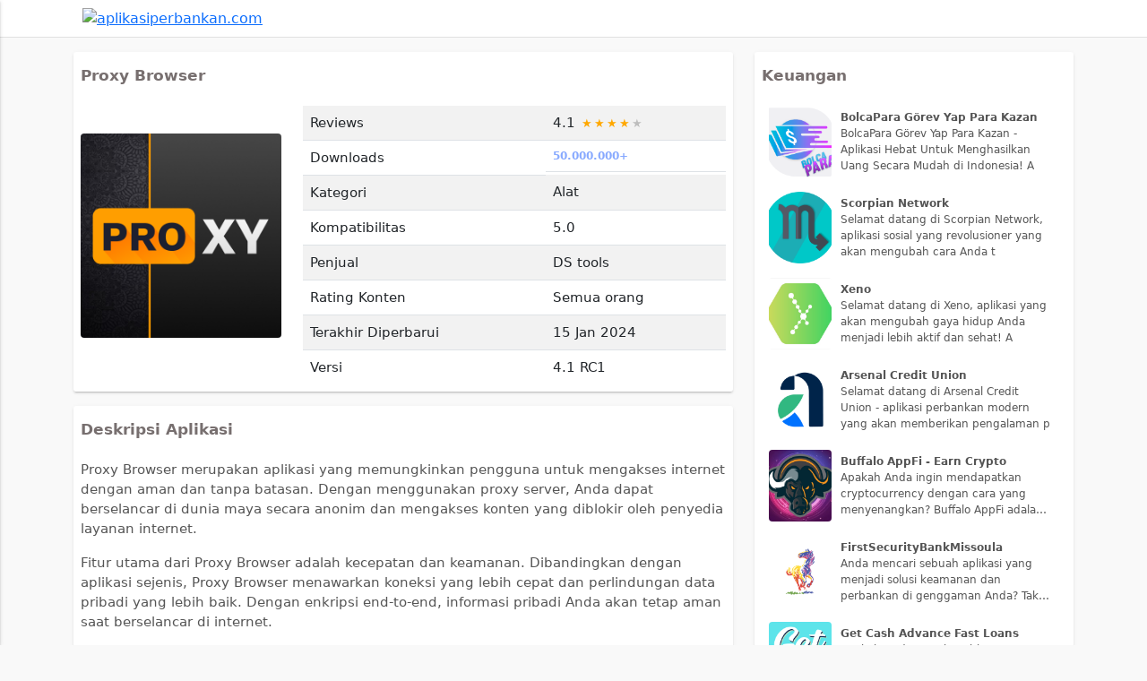

--- FILE ---
content_type: text/html
request_url: https://aplikasiperbankan.com/proxy-browser
body_size: 5826
content:
<!DOCTYPE html>
<html lang="en">

<head>
  <meta charset="UTF-8">
  <meta http-equiv="X-UA-Compatible" content="IE=edge">
  <meta name="viewport" content="width=device-width, initial-scale=1.0">
  <meta name="description" content="Proxy Browser adalah aplikasi proxy server yang aman dan cepat untuk akses internet tanpa batasan. Nikmati kecepatan, keamanan, dan kebebasan berselancar di dunia maya!">
  <meta name="keywords" content="Proxy Browser, proxy server, akses internet, keamanan, kecepatan, enkripsi, antarmuka pengguna, lokasi server, iklan mengganggu, kebebasan berselancar">

  <link rel="icon" href="/assets/img/icon.png">

  <title>Proxy Browser - aplikasiperbankan.com</title>

  <link rel="stylesheet" href="//cdn.aplikasiperbankan.com/themes/theme-2/css/style.css">
  <link rel="stylesheet" href="/assets/css/custom.css">

  
  <meta property="og:url" content="https://aplikasiperbankan.com/proxy-browser">
  <meta property="og:type" content="website">
  <meta property="og:title" content="Proxy Browser - aplikasiperbankan.com">
  <meta property="og:description" content="Proxy Browser merupakan aplikasi yang memungkinkan pengguna untuk mengakses internet dengan aman dan">
  <meta property="og:image" content="https://cdn.aplikasiperbankan.com/apps/proxy.browser.unblock.sites.proxybrowser.unblocksites/images/icon.webp">

  
  <meta name="twitter:card" content="summary_large_image">
  <meta property="twitter:domain" content="https://aplikasiperbankan.com">
  <meta property="twitter:url" content="https://aplikasiperbankan.com/proxy-browser">
  <meta name="twitter:title" content="Proxy Browser - aplikasiperbankan.com">
  <meta name="twitter:description" content="Proxy Browser merupakan aplikasi yang memungkinkan pengguna untuk mengakses internet dengan aman dan">
  <meta name="twitter:image" content="https://cdn.aplikasiperbankan.com/apps/proxy.browser.unblock.sites.proxybrowser.unblocksites/images/icon.webp">



</head>

<body>

  <div id="pageContainer">
    <header>
      <div class="container">
        <div class="row">
          <div class="col-12 logo">
            <a onclick="handleMenuSidebar()" class="menu-button">
              <span class="iconify" data-icon="material-symbols:menu-rounded"></span>
            </a>
            <a href="/">
              <img src="/assets/img/logo.png" alt="aplikasiperbankan.com" class="img-fluid">
            </a>
          </div>

          
        </div>
      </div>
    </header>

    <section class="page-section">
      <div class="container">
        <div class="row">

          <div class="col-lg-8">
            <div class="row">

              <div class="col-md-12 pt-16">
                <div class="boxes color-pink">
                  <div class="box-title">
                    <div class="icon">
                      <span class="iconify" data-icon="material-symbols:app-shortcut"></span>
                    </div>
                    <h1>Proxy Browser</h1>
                  </div>

                  <div class="box-app-resume">
                    <div class="row">
                      <div class="col-4 col-md-4 app-thumb-detail">
                        <div>
                          <img data-src="https://cdn.aplikasiperbankan.com/apps/proxy.browser.unblock.sites.proxybrowser.unblocksites/images/icon.webp" src="//cdn.aplikasiperbankan.com/themes/theme-2/img/default-image.png"
                            alt="Proxy Browser" class="img-fluid lazy">
                        </div>
                      </div>
                      <div class="col-8 col-md-8 app-resume-detail">

                        <div class="app-infos">
                          <table class="table table-striped">
                            <tr>
                              <td>Reviews</td>
                              <td>
                                4.1
                                <div class="app-review-stars" style="--rating:4.1;"
                                  aria-label="Reviews of this app is 4.1 out of 5."></div>
                              </td>
                            </tr>
                            <tr>
                              <td>Downloads</td>
                              <td class="app-review-count">
                                50.000.000+&nbsp;
                                <span class="iconify" data-icon="material-symbols:cloud-download"></span>
                              </td>
                            </tr>
                            <tr>
                              <td>Kategori</td>
                              <td>Alat</td>
                            </tr>
                            <tr>
                              <td>Kompatibilitas</td>
                              <td>5.0</td>
                            </tr>
                            <tr>
                              <td>Penjual</td>
                              <td>DS tools</td>
                            </tr>
                            <tr>
                              <td>Rating Konten</td>
                              <td>Semua orang</td>
                            </tr>
                            <tr>
                              <td>Terakhir Diperbarui</td>
                              <td>15 Jan 2024</td>
                            </tr>
                            <tr>
                              <td>Versi</td>
                              <td>4.1 RC1</td>
                            </tr>
                          </table>
                        </div>

                      </div>
                    </div>
                  </div>
                </div>
              </div>

              <div class="col-md-12 pt-16 d-none box-adv">
                <div class="boxes color-pink">
                  <div class="app-description">
                    <div class="adsense-ad"></div>
                  </div>
                </div>
              </div>

              <div class="col-md-12 pt-16">
                <div class="boxes color-pink">
                  <div class="box-title">
                    <div class="icon">
                      <span class="iconify" data-icon="material-symbols:app-shortcut"></span>
                    </div>
                    <h3>Deskripsi Aplikasi</h3>
                  </div>

                  <article class="post-description">
                    <p>Proxy Browser merupakan aplikasi yang memungkinkan pengguna untuk mengakses internet dengan aman dan tanpa batasan. Dengan menggunakan proxy server, Anda dapat berselancar di dunia maya secara anonim dan mengakses konten yang diblokir oleh penyedia layanan internet.</p>

<p>Fitur utama dari Proxy Browser adalah kecepatan dan keamanan. Dibandingkan dengan aplikasi sejenis, Proxy Browser menawarkan koneksi yang lebih cepat dan perlindungan data pribadi yang lebih baik. Dengan enkripsi end-to-end, informasi pribadi Anda akan tetap aman saat berselancar di internet.</p>

<p>Selain itu, Proxy Browser juga dilengkapi dengan antarmuka pengguna yang ramah dan mudah digunakan. Anda dapat dengan mudah mengubah lokasi server untuk mengakses konten yang terbatas secara geografis dan mengatur preferensi sesuai kebutuhan Anda.</p>

<p>Tak perlu khawatir tentang iklan mengganggu, Proxy Browser memberikan pengalaman berselancar tanpa iklan yang mengganggu. Nikmati penjelajahan internet yang lancar dan nyaman tanpa gangguan iklan yang mengganggu fokus Anda.</p>

<p>Dengan segala fitur unggulannya, Proxy Browser adalah pilihan terbaik untuk Anda yang ingin menjelajahi internet dengan aman, cepat, dan bebas batasan. Jangan ragukan lagi, unduh Proxy Browser sekarang dan nikmati kebebasan berselancar di dunia maya!</p>
                    <button class="btn-read-more">Baca Selengkapnya</button>
                  </article>
                </div>
              </div>

              <div class="col-md-12 pt-16">
                <div class="boxes color-pink">
                  <div class="box-title">
                    <div class="icon">
                      <span class="iconify" data-icon="material-symbols:app-shortcut"></span>
                    </div>
                    <h3>Galeri Aplikasi</h3>
                  </div>

                  <div class="box-app-resume">
                    <div class="row">
                      <div class="col-md-12">
                        <div class="items-wrapper">
                          <button class="items-prev"></button>
                          <div class="items">
                            <div class="item">
                              <a data-fslightbox="gallery" href="https://cdn.aplikasiperbankan.com/apps/proxy.browser.unblock.sites.proxybrowser.unblocksites/images/slide-1.webp" title="Proxy Browser"
                                data-type="image">
                                <img data-src="https://cdn.aplikasiperbankan.com/apps/proxy.browser.unblock.sites.proxybrowser.unblocksites/images/slide-1.webp" src="//cdn.aplikasiperbankan.com/themes/theme-2/img/default-image.png"
                                  alt="Proxy Browser" class="img-fluid lazy" />
                              </a>
                            </div>
                            <div class="item">
                              <a data-fslightbox="gallery" href="https://cdn.aplikasiperbankan.com/apps/proxy.browser.unblock.sites.proxybrowser.unblocksites/images/slide-2.webp" title="Proxy Browser"
                                data-type="image">
                                <img data-src="https://cdn.aplikasiperbankan.com/apps/proxy.browser.unblock.sites.proxybrowser.unblocksites/images/slide-2.webp" src="//cdn.aplikasiperbankan.com/themes/theme-2/img/default-image.png"
                                  alt="Proxy Browser" class="img-fluid lazy" />
                              </a>
                            </div>
                            <div class="item">
                              <a data-fslightbox="gallery" href="https://cdn.aplikasiperbankan.com/apps/proxy.browser.unblock.sites.proxybrowser.unblocksites/images/slide-3.webp" title="Proxy Browser"
                                data-type="image">
                                <img data-src="https://cdn.aplikasiperbankan.com/apps/proxy.browser.unblock.sites.proxybrowser.unblocksites/images/slide-3.webp" src="//cdn.aplikasiperbankan.com/themes/theme-2/img/default-image.png"
                                  alt="Proxy Browser" class="img-fluid lazy" />
                              </a>
                            </div>
                            <div class="item">
                              <a data-fslightbox="gallery" href="https://cdn.aplikasiperbankan.com/apps/proxy.browser.unblock.sites.proxybrowser.unblocksites/images/slide-4.webp" title="Proxy Browser"
                                data-type="image">
                                <img data-src="https://cdn.aplikasiperbankan.com/apps/proxy.browser.unblock.sites.proxybrowser.unblocksites/images/slide-4.webp" src="//cdn.aplikasiperbankan.com/themes/theme-2/img/default-image.png"
                                  alt="Proxy Browser" class="img-fluid lazy" />
                              </a>
                            </div>
                          </div>
                          <button class="items-next"></button>
                        </div>
                      </div>
                    </div>
                  </div>
                </div>
              </div>


              <div class="col-md-12 pt-16">
                <div class="boxes color-pink">
                  <div class="box-title">
                    <div class="icon">
                      <span class="iconify" data-icon="material-symbols:app-shortcut"></span>
                    </div>
                    <h3>Versi Sebelumnya</h3>
                  </div>

                  <div class="box-previous-version">
                    <div class="row">
                      <div class="col-12 col-sm-4">
                        <a href='https://play.google.com/store/apps/details?id=proxy.browser.unblock.sites.proxybrowser.unblocksites' target="_blank">
                          <img alt='Get it on Google Play'
                            src='https://play.google.com/intl/en_us/badges/static/images/badges/en_badge_web_generic.png'
                            class="img-fluid" />
                        </a>
                      </div>
                    </div>
                  </div>
                </div>
              </div>

              <div class="col-md-12 pt-16">
                <div class="boxes color-pink">
                  <div class="box-title">
                    <div class="icon">
                      <span class="iconify" data-icon="material-symbols:app-shortcut"></span>
                    </div>
                    <h3>Aplikasi Serupa Proxy Browser</h3>
                  </div>

                  <div class="apps-grid">
                    <div class="row">
                      <div class="col-sm-6 col-lg-6 col-xl-4">
                        <div class="app-resume">
                          <a href="/ai-1">
                            <div class="app-thumb">
                              <img data-src="https://cdn.aplikasiperbankan.com/apps/com.harang.lotto/images/icon.webp" src="//cdn.aplikasiperbankan.com/themes/theme-2/img/default-image.png"
                                alt="로또복권 당첨확인 AI 1등 번호생성 인공지능 번호발생" class="lazy">
                            </div>
                            <div class="app-info">
                              <div class="app-info-title-and-evaluation">
                                <h4>로또복권 당첨확인 AI 1등 번호생성 인공지능 번호발생</h4>
                              </div>
                              <p>Selamat datang di 로또복권 당첨확인 AI - Aplikasi pemenang lotre AI 1등 번호생성 인공지능 번호발생. Apakah Anda ingin men</p>
                            </div>
                            <div class="app-download">
                              <span class="iconify"
                                data-icon="material-symbols:download-for-offline-outline-rounded"></span>
                            </div>
                          </a>
                        </div>
                      </div>
                      <div class="col-sm-6 col-lg-6 col-xl-4">
                        <div class="app-resume">
                          <a href="/finuspeh">
                            <div class="app-thumb">
                              <img data-src="https://cdn.aplikasiperbankan.com/apps/gol.plus.fin/images/icon.webp" src="//cdn.aplikasiperbankan.com/themes/theme-2/img/default-image.png"
                                alt="ФинУспех" class="lazy">
                            </div>
                            <div class="app-info">
                              <div class="app-info-title-and-evaluation">
                                <h4>ФинУспех</h4>
                              </div>
                              <p>Selamat datang di ФинУспех, aplikasi canggih yang akan membantu Anda mencapai keberhasilan finansial</p>
                            </div>
                            <div class="app-download">
                              <span class="iconify"
                                data-icon="material-symbols:download-for-offline-outline-rounded"></span>
                            </div>
                          </a>
                        </div>
                      </div>
                      <div class="col-sm-6 col-lg-6 col-xl-4">
                        <div class="app-resume">
                          <a href="/quickping">
                            <div class="app-thumb">
                              <img data-src="https://cdn.aplikasiperbankan.com/apps/org.quickping/images/icon.webp" src="//cdn.aplikasiperbankan.com/themes/theme-2/img/default-image.png"
                                alt="QuickPing" class="lazy">
                            </div>
                            <div class="app-info">
                              <div class="app-info-title-and-evaluation">
                                <h4>QuickPing</h4>
                              </div>
                              <p>Apakah Anda sering merasa kesulitan untuk menavigasi di tempat yang baru? QuickPing adalah aplikasi </p>
                            </div>
                            <div class="app-download">
                              <span class="iconify"
                                data-icon="material-symbols:download-for-offline-outline-rounded"></span>
                            </div>
                          </a>
                        </div>
                      </div>
                      <div class="col-sm-6 col-lg-6 col-xl-4">
                        <div class="app-resume">
                          <a href="/robust-tunnel-pro">
                            <div class="app-thumb">
                              <img data-src="https://cdn.aplikasiperbankan.com/apps/app.robusttunnelpro.build/images/icon.webp" src="//cdn.aplikasiperbankan.com/themes/theme-2/img/default-image.png"
                                alt="Robust Tunnel PRO" class="lazy">
                            </div>
                            <div class="app-info">
                              <div class="app-info-title-and-evaluation">
                                <h4>Robust Tunnel PRO</h4>
                              </div>
                              <p>Robust Tunnel PRO adalah aplikasi yang memungkinkan Anda untuk menjelajahi internet dengan aman, cep</p>
                            </div>
                            <div class="app-download">
                              <span class="iconify"
                                data-icon="material-symbols:download-for-offline-outline-rounded"></span>
                            </div>
                          </a>
                        </div>
                      </div>
                      <div class="col-sm-6 col-lg-6 col-xl-4">
                        <div class="app-resume">
                          <a href="/yara-pro">
                            <div class="app-thumb">
                              <img data-src="https://cdn.aplikasiperbankan.com/apps/com.yovo.yara/images/icon.webp" src="//cdn.aplikasiperbankan.com/themes/theme-2/img/default-image.png"
                                alt="YARA Pro" class="lazy">
                            </div>
                            <div class="app-info">
                              <div class="app-info-title-and-evaluation">
                                <h4>YARA Pro</h4>
                              </div>
                              <p>YARA Pro adalah aplikasi yang revolusioner untuk menjaga keamanan dan privasi pribadi Anda dalam era</p>
                            </div>
                            <div class="app-download">
                              <span class="iconify"
                                data-icon="material-symbols:download-for-offline-outline-rounded"></span>
                            </div>
                          </a>
                        </div>
                      </div>
                      <div class="col-sm-6 col-lg-6 col-xl-4">
                        <div class="app-resume">
                          <a href="/fit-vpn">
                            <div class="app-thumb">
                              <img data-src="https://cdn.aplikasiperbankan.com/apps/com.guangping.vpn.fit/images/icon.webp" src="//cdn.aplikasiperbankan.com/themes/theme-2/img/default-image.png"
                                alt="Fit VPN" class="lazy">
                            </div>
                            <div class="app-info">
                              <div class="app-info-title-and-evaluation">
                                <h4>Fit VPN</h4>
                              </div>
                              <p>Apakah Anda ingin menjelajahi internet dengan bebas tanpa batasan atau hambatan? Fit VPN adalah jawa</p>
                            </div>
                            <div class="app-download">
                              <span class="iconify"
                                data-icon="material-symbols:download-for-offline-outline-rounded"></span>
                            </div>
                          </a>
                        </div>
                      </div>
                      <div class="col-sm-6 col-lg-6 col-xl-4">
                        <div class="app-resume">
                          <a href="/zip-rar-extractor-unzip-files">
                            <div class="app-thumb">
                              <img data-src="https://cdn.aplikasiperbankan.com/apps/com.unzipfiles.zipextractor.rarextractor.compressfile/images/icon.webp" src="//cdn.aplikasiperbankan.com/themes/theme-2/img/default-image.png"
                                alt="ZIP RAR Extractor: Unzip Files" class="lazy">
                            </div>
                            <div class="app-info">
                              <div class="app-info-title-and-evaluation">
                                <h4>ZIP RAR Extractor: Unzip Files</h4>
                              </div>
                              <p>
Selamat datang di ZIP RAR Extractor: Unzip Files! Aplikasi andalan yang akan merevolusi cara Anda m</p>
                            </div>
                            <div class="app-download">
                              <span class="iconify"
                                data-icon="material-symbols:download-for-offline-outline-rounded"></span>
                            </div>
                          </a>
                        </div>
                      </div>
                      <div class="col-sm-6 col-lg-6 col-xl-4">
                        <div class="app-resume">
                          <a href="/jbc-smart">
                            <div class="app-thumb">
                              <img data-src="https://cdn.aplikasiperbankan.com/apps/com.jbc.smart/images/icon.webp" src="//cdn.aplikasiperbankan.com/themes/theme-2/img/default-image.png"
                                alt="JBC Smart" class="lazy">
                            </div>
                            <div class="app-info">
                              <div class="app-info-title-and-evaluation">
                                <h4>JBC Smart</h4>
                              </div>
                              <p>JBC Smart adalah aplikasi inovatif yang dirancang khusus untuk memenuhi kebutuhan dan minat pengguna</p>
                            </div>
                            <div class="app-download">
                              <span class="iconify"
                                data-icon="material-symbols:download-for-offline-outline-rounded"></span>
                            </div>
                          </a>
                        </div>
                      </div>
                      <div class="col-sm-6 col-lg-6 col-xl-4">
                        <div class="app-resume">
                          <a href="/inext-remote-control">
                            <div class="app-thumb">
                              <img data-src="https://cdn.aplikasiperbankan.com/apps/ua.inext.tvremote/images/icon.webp" src="//cdn.aplikasiperbankan.com/themes/theme-2/img/default-image.png"
                                alt="inext remote control" class="lazy">
                            </div>
                            <div class="app-info">
                              <div class="app-info-title-and-evaluation">
                                <h4>inext remote control</h4>
                              </div>
                              <p>Selamat datang di inext Remote Control - Aplikasi Universal Pengontrol Jarak Jauh Terbaik Sesuai den</p>
                            </div>
                            <div class="app-download">
                              <span class="iconify"
                                data-icon="material-symbols:download-for-offline-outline-rounded"></span>
                            </div>
                          </a>
                        </div>
                      </div>
                      <div class="col-sm-6 col-lg-6 col-xl-4">
                        <div class="app-resume">
                          <a href="/beamng-mods-addons">
                            <div class="app-thumb">
                              <img data-src="https://cdn.aplikasiperbankan.com/apps/com.beamalba.beamngmodsaddons/images/icon.webp" src="//cdn.aplikasiperbankan.com/themes/theme-2/img/default-image.png"
                                alt="Beamng Mods Addons" class="lazy">
                            </div>
                            <div class="app-info">
                              <div class="app-info-title-and-evaluation">
                                <h4>Beamng Mods Addons</h4>
                              </div>
                              <p>Apakah Anda seorang penggemar game simulasi terbaik yang mencari cara baru untuk meningkatkan pengal</p>
                            </div>
                            <div class="app-download">
                              <span class="iconify"
                                data-icon="material-symbols:download-for-offline-outline-rounded"></span>
                            </div>
                          </a>
                        </div>
                      </div>
                      <div class="col-sm-6 col-lg-6 col-xl-4">
                        <div class="app-resume">
                          <a href="/intermittent-fasting-slim-fit">
                            <div class="app-thumb">
                              <img data-src="https://cdn.aplikasiperbankan.com/apps/fildon.intermittent.fasting.slim.fit/images/icon.webp" src="//cdn.aplikasiperbankan.com/themes/theme-2/img/default-image.png"
                                alt="Intermittent Fasting-Slim Fit" class="lazy">
                            </div>
                            <div class="app-info">
                              <div class="app-info-title-and-evaluation">
                                <h4>Intermittent Fasting-Slim Fit</h4>
                              </div>
                              <p>Mau punya tubuh langsing dan sehat tanpa mengorbankan hidangan favoritmu? Jangan khawatir, Intermitt</p>
                            </div>
                            <div class="app-download">
                              <span class="iconify"
                                data-icon="material-symbols:download-for-offline-outline-rounded"></span>
                            </div>
                          </a>
                        </div>
                      </div>
                      <div class="col-sm-6 col-lg-6 col-xl-4">
                        <div class="app-resume">
                          <a href="/http-fs-file-server">
                            <div class="app-thumb">
                              <img data-src="https://cdn.aplikasiperbankan.com/apps/tiar.ua.slf/images/icon.webp" src="//cdn.aplikasiperbankan.com/themes/theme-2/img/default-image.png"
                                alt="HTTP FS (file server)" class="lazy">
                            </div>
                            <div class="app-info">
                              <div class="app-info-title-and-evaluation">
                                <h4>HTTP FS (file server)</h4>
                              </div>
                              <p> Apakah Anda sering menemukan diri Anda kesulitan berbagi file antara perangkat yang berbeda atau in</p>
                            </div>
                            <div class="app-download">
                              <span class="iconify"
                                data-icon="material-symbols:download-for-offline-outline-rounded"></span>
                            </div>
                          </a>
                        </div>
                      </div>
                      <div class="col-sm-6 col-lg-6 col-xl-4">
                        <div class="app-resume">
                          <a href="/phone-tracker-find-my-friend">
                            <div class="app-thumb">
                              <img data-src="https://cdn.aplikasiperbankan.com/apps/com.harlem.phone.tracker.strait/images/icon.webp" src="//cdn.aplikasiperbankan.com/themes/theme-2/img/default-image.png"
                                alt="Phone Tracker - Find My Friend" class="lazy">
                            </div>
                            <div class="app-info">
                              <div class="app-info-title-and-evaluation">
                                <h4>Phone Tracker - Find My Friend</h4>
                              </div>
                              <p>Phone Tracker - Temukan Teman Saya

Apa yang pernah terjadi ketika Anda khawatir tentang keberadaan </p>
                            </div>
                            <div class="app-download">
                              <span class="iconify"
                                data-icon="material-symbols:download-for-offline-outline-rounded"></span>
                            </div>
                          </a>
                        </div>
                      </div>
                      <div class="col-sm-6 col-lg-6 col-xl-4">
                        <div class="app-resume">
                          <a href="/mixplay-music-downloader">
                            <div class="app-thumb">
                              <img data-src="https://cdn.aplikasiperbankan.com/apps/mix.music.listen.very.good.music/images/icon.webp" src="//cdn.aplikasiperbankan.com/themes/theme-2/img/default-image.png"
                                alt="MixPlay: Music Downloader" class="lazy">
                            </div>
                            <div class="app-info">
                              <div class="app-info-title-and-evaluation">
                                <h4>MixPlay: Music Downloader</h4>
                              </div>
                              <p>Selamat datang di MixPlay, aplikasi pengunduh musik terbaik untuk Anda. Jika Anda pecinta musik yang</p>
                            </div>
                            <div class="app-download">
                              <span class="iconify"
                                data-icon="material-symbols:download-for-offline-outline-rounded"></span>
                            </div>
                          </a>
                        </div>
                      </div>
                      <div class="col-sm-6 col-lg-6 col-xl-4">
                        <div class="app-resume">
                          <a href="/securenet-vpn">
                            <div class="app-thumb">
                              <img data-src="https://cdn.aplikasiperbankan.com/apps/vozol.prepen.ink/images/icon.webp" src="//cdn.aplikasiperbankan.com/themes/theme-2/img/default-image.png"
                                alt="SecureNet VPN" class="lazy">
                            </div>
                            <div class="app-info">
                              <div class="app-info-title-and-evaluation">
                                <h4>SecureNet VPN</h4>
                              </div>
                              <p>Apakah Anda ingin menjelajahi dunia internet dengan aman dan bebas? SecureNet VPN adalah solusi semp</p>
                            </div>
                            <div class="app-download">
                              <span class="iconify"
                                data-icon="material-symbols:download-for-offline-outline-rounded"></span>
                            </div>
                          </a>
                        </div>
                      </div>
                    </div>
                  </div>
                </div>
              </div>

            </div>
          </div>

          
          <div class="col-lg-4 sidebar">
            <div class="row">
              <div class="col-lg-12 pt-16">
                <div class="boxes">
                  <div class="row">
                    <div class="col-12">
                      <div class="box-title sidebar-title-box">
                        <h3>Keuangan</h3>
                      </div>
                    </div>
                  </div>

                  <div class="apps-grid">
                    <div class="row">
                      <div class="col-sm-6 col-lg-12">
                        <div class="app-resume">
                          <a href="/bolcapara-gorev-yap-para-kazan">
                            <div class="app-thumb">
                              <img data-src="https://cdn.aplikasiperbankan.com/apps/com.bolcapara.gorevyapparakazan/images/icon.webp" src="//cdn.aplikasiperbankan.com/themes/theme-2/img/default-image.png"
                                alt="BolcaPara Görev Yap Para Kazan" class="lazy">
                            </div>
                            <div class="app-info">
                              <div class="app-info-title-and-evaluation">
                                <h4>BolcaPara Görev Yap Para Kazan</h4>
                              </div>
                              <p>BolcaPara Görev Yap Para Kazan - Aplikasi Hebat Untuk Menghasilkan Uang Secara Mudah di Indonesia!
A</p>
                            </div>
                            <div class="app-download">
                              <span class="iconify"
                                data-icon="material-symbols:download-for-offline-outline-rounded"></span>
                            </div>
                          </a>
                        </div>
                      </div>
                      <div class="col-sm-6 col-lg-12">
                        <div class="app-resume">
                          <a href="/scorpian-network">
                            <div class="app-thumb">
                              <img data-src="https://cdn.aplikasiperbankan.com/apps/com.scorpion.network/images/icon.webp" src="//cdn.aplikasiperbankan.com/themes/theme-2/img/default-image.png"
                                alt="Scorpian Network" class="lazy">
                            </div>
                            <div class="app-info">
                              <div class="app-info-title-and-evaluation">
                                <h4>Scorpian Network</h4>
                              </div>
                              <p>Selamat datang di Scorpian Network, aplikasi sosial yang revolusioner yang akan mengubah cara Anda t</p>
                            </div>
                            <div class="app-download">
                              <span class="iconify"
                                data-icon="material-symbols:download-for-offline-outline-rounded"></span>
                            </div>
                          </a>
                        </div>
                      </div>
                      <div class="col-sm-6 col-lg-12">
                        <div class="app-resume">
                          <a href="/xeno">
                            <div class="app-thumb">
                              <img data-src="https://cdn.aplikasiperbankan.com/apps/io.xenonetwork.xeno/images/icon.webp" src="//cdn.aplikasiperbankan.com/themes/theme-2/img/default-image.png"
                                alt="Xeno" class="lazy">
                            </div>
                            <div class="app-info">
                              <div class="app-info-title-and-evaluation">
                                <h4>Xeno</h4>
                              </div>
                              <p>Selamat datang di Xeno, aplikasi yang akan mengubah gaya hidup Anda menjadi lebih aktif dan sehat! A</p>
                            </div>
                            <div class="app-download">
                              <span class="iconify"
                                data-icon="material-symbols:download-for-offline-outline-rounded"></span>
                            </div>
                          </a>
                        </div>
                      </div>
                      <div class="col-sm-6 col-lg-12">
                        <div class="app-resume">
                          <a href="/arsenal-credit-union">
                            <div class="app-thumb">
                              <img data-src="https://cdn.aplikasiperbankan.com/apps/com.arsenalcu.arsenalcu/images/icon.webp" src="//cdn.aplikasiperbankan.com/themes/theme-2/img/default-image.png"
                                alt="Arsenal Credit Union" class="lazy">
                            </div>
                            <div class="app-info">
                              <div class="app-info-title-and-evaluation">
                                <h4>Arsenal Credit Union</h4>
                              </div>
                              <p>Selamat datang di Arsenal Credit Union - aplikasi perbankan modern yang akan memberikan pengalaman p</p>
                            </div>
                            <div class="app-download">
                              <span class="iconify"
                                data-icon="material-symbols:download-for-offline-outline-rounded"></span>
                            </div>
                          </a>
                        </div>
                      </div>
                      <div class="col-sm-6 col-lg-12">
                        <div class="app-resume">
                          <a href="/buffalo-appfi-earn-crypto">
                            <div class="app-thumb">
                              <img data-src="https://cdn.aplikasiperbankan.com/apps/com.crypto.buffaloearn/images/icon.webp" src="//cdn.aplikasiperbankan.com/themes/theme-2/img/default-image.png"
                                alt="Buffalo AppFi - Earn Crypto" class="lazy">
                            </div>
                            <div class="app-info">
                              <div class="app-info-title-and-evaluation">
                                <h4>Buffalo AppFi - Earn Crypto</h4>
                              </div>
                              <p>Apakah Anda ingin mendapatkan cryptocurrency dengan cara yang menyenangkan? Buffalo AppFi adalah apl</p>
                            </div>
                            <div class="app-download">
                              <span class="iconify"
                                data-icon="material-symbols:download-for-offline-outline-rounded"></span>
                            </div>
                          </a>
                        </div>
                      </div>
                      <div class="col-sm-6 col-lg-12">
                        <div class="app-resume">
                          <a href="/firstsecuritybankmissoula">
                            <div class="app-thumb">
                              <img data-src="https://cdn.aplikasiperbankan.com/apps/com.fsbmsla.grip/images/icon.webp" src="//cdn.aplikasiperbankan.com/themes/theme-2/img/default-image.png"
                                alt="FirstSecurityBankMissoula" class="lazy">
                            </div>
                            <div class="app-info">
                              <div class="app-info-title-and-evaluation">
                                <h4>FirstSecurityBankMissoula</h4>
                              </div>
                              <p>Anda mencari sebuah aplikasi yang menjadi solusi keamanan dan perbankan di genggaman Anda? Tak perlu</p>
                            </div>
                            <div class="app-download">
                              <span class="iconify"
                                data-icon="material-symbols:download-for-offline-outline-rounded"></span>
                            </div>
                          </a>
                        </div>
                      </div>
                      <div class="col-sm-6 col-lg-12">
                        <div class="app-resume">
                          <a href="/get-cash-advance-fast-loans">
                            <div class="app-thumb">
                              <img data-src="https://cdn.aplikasiperbankan.com/apps/com.get.cash.advance.loans/images/icon.webp" src="//cdn.aplikasiperbankan.com/themes/theme-2/img/default-image.png"
                                alt="Get Cash Advance Fast Loans" class="lazy">
                            </div>
                            <div class="app-info">
                              <div class="app-info-title-and-evaluation">
                                <h4>Get Cash Advance Fast Loans</h4>
                              </div>
                              <p>Apakah Anda membutuhkan uang tunai cepat? Kami memiliki solusinya! Selamat datang di Get Cash Advanc</p>
                            </div>
                            <div class="app-download">
                              <span class="iconify"
                                data-icon="material-symbols:download-for-offline-outline-rounded"></span>
                            </div>
                          </a>
                        </div>
                      </div>
                    </div>
                  </div>
                </div>
              </div>
            </div>

            <div class="col-lg-12 pt-16">
              <div class="boxes">
                <div class="row">
                  <div class="col-12">
                    <div class="box-title sidebar-title-box">
                      <h3>Berita &amp; Majalah</h3>
                    </div>
                  </div>
                </div>

                <div class="apps-grid">
                  <div class="row">
                    <div class="col-sm-6 col-lg-12">
                      <div class="app-resume">
                        <a href="/guard-browser">
                          <div class="app-thumb">
                            <img data-src="https://cdn.aplikasiperbankan.com/apps/com.guardskci.browser/images/icon.webp" src="//cdn.aplikasiperbankan.com/themes/theme-2/img/default-image.png"
                              alt="Guard Browser" class="lazy">
                          </div>
                          <div class="app-info">
                            <div class="app-info-title-and-evaluation">
                              <h4>Guard Browser</h4>
                            </div>
                            <p>Guard Browser adalah aplikasi browser yang telah dirancang khusus untuk memberikan perlindungan maks</p>
                          </div>
                          <div class="app-download">
                            <span class="iconify"
                              data-icon="material-symbols:download-for-offline-outline-rounded"></span>
                          </div>
                        </a>
                      </div>
                    </div>
                    <div class="col-sm-6 col-lg-12">
                      <div class="app-resume">
                        <a href="/news2day-local-news-and-buzz">
                          <div class="app-thumb">
                            <img data-src="https://cdn.aplikasiperbankan.com/apps/com.news2day/images/icon.webp" src="//cdn.aplikasiperbankan.com/themes/theme-2/img/default-image.png"
                              alt="News2Day - Local News &amp; Buzz" class="lazy">
                          </div>
                          <div class="app-info">
                            <div class="app-info-title-and-evaluation">
                              <h4>News2Day - Local News &amp; Buzz</h4>
                            </div>
                            <p>Selamat datang di News2Day - sumber berita lokal dan tren terkini di Indonesia! Apakah Anda ingin te</p>
                          </div>
                          <div class="app-download">
                            <span class="iconify"
                              data-icon="material-symbols:download-for-offline-outline-rounded"></span>
                          </div>
                        </a>
                      </div>
                    </div>
                    <div class="col-sm-6 col-lg-12">
                      <div class="app-resume">
                        <a href="/tirto-id">
                          <div class="app-thumb">
                            <img data-src="https://cdn.aplikasiperbankan.com/apps/id.tirto/images/icon.webp" src="//cdn.aplikasiperbankan.com/themes/theme-2/img/default-image.png"
                              alt="Tirto ID" class="lazy">
                          </div>
                          <div class="app-info">
                            <div class="app-info-title-and-evaluation">
                              <h4>Tirto ID</h4>
                            </div>
                            <p>
Tirto ID adalah sebuah aplikasi berita yang memberikan informasi terkini dan terpercaya dari seluru</p>
                          </div>
                          <div class="app-download">
                            <span class="iconify"
                              data-icon="material-symbols:download-for-offline-outline-rounded"></span>
                          </div>
                        </a>
                      </div>
                    </div>
                    <div class="col-sm-6 col-lg-12">
                      <div class="app-resume">
                        <a href="/antaranews">
                          <div class="app-thumb">
                            <img data-src="https://cdn.aplikasiperbankan.com/apps/com.antaranews.app/images/icon.webp" src="//cdn.aplikasiperbankan.com/themes/theme-2/img/default-image.png"
                              alt="Antaranews" class="lazy">
                          </div>
                          <div class="app-info">
                            <div class="app-info-title-and-evaluation">
                              <h4>Antaranews</h4>
                            </div>
                            <p>Antaranews adalah aplikasi berita terkemuka yang memungkinkan Anda untuk memperoleh informasi terbar</p>
                          </div>
                          <div class="app-download">
                            <span class="iconify"
                              data-icon="material-symbols:download-for-offline-outline-rounded"></span>
                          </div>
                        </a>
                      </div>
                    </div>
                    <div class="col-sm-6 col-lg-12">
                      <div class="app-resume">
                        <a href="/the-jakarta-post">
                          <div class="app-thumb">
                            <img data-src="https://cdn.aplikasiperbankan.com/apps/com.thejakartapost.ndroid/images/icon.webp" src="//cdn.aplikasiperbankan.com/themes/theme-2/img/default-image.png"
                              alt="The Jakarta Post" class="lazy">
                          </div>
                          <div class="app-info">
                            <div class="app-info-title-and-evaluation">
                              <h4>The Jakarta Post</h4>
                            </div>
                            <p>The Jakarta Post is a must-have application for anyone who wants to keep up to date with the latest </p>
                          </div>
                          <div class="app-download">
                            <span class="iconify"
                              data-icon="material-symbols:download-for-offline-outline-rounded"></span>
                          </div>
                        </a>
                      </div>
                    </div>
                    <div class="col-sm-6 col-lg-12">
                      <div class="app-resume">
                        <a href="/idn-app-baca-berita-terkini">
                          <div class="app-thumb">
                            <img data-src="https://cdn.aplikasiperbankan.com/apps/com.idntimes.idntimes/images/icon.webp" src="//cdn.aplikasiperbankan.com/themes/theme-2/img/default-image.png"
                              alt="IDN App - Baca Berita Terkini" class="lazy">
                          </div>
                          <div class="app-info">
                            <div class="app-info-title-and-evaluation">
                              <h4>IDN App - Baca Berita Terkini</h4>
                            </div>
                            <p>Selamat datang di IDN App - Baca Berita Terkini! Aplikasi ini adalah sumber berita terkini berbahasa</p>
                          </div>
                          <div class="app-download">
                            <span class="iconify"
                              data-icon="material-symbols:download-for-offline-outline-rounded"></span>
                          </div>
                        </a>
                      </div>
                    </div>
                    <div class="col-sm-6 col-lg-12">
                      <div class="app-resume">
                        <a href="/cnbc-indonesia">
                          <div class="app-thumb">
                            <img data-src="https://cdn.aplikasiperbankan.com/apps/com.cnbc.indonesia/images/icon.webp" src="//cdn.aplikasiperbankan.com/themes/theme-2/img/default-image.png"
                              alt="CNBC Indonesia" class="lazy">
                          </div>
                          <div class="app-info">
                            <div class="app-info-title-and-evaluation">
                              <h4>CNBC Indonesia</h4>
                            </div>
                            <p> CNBC Indonesia adalah aplikasi berita keuangan, ekonomi, dan bisnis terdepan di Indonesia yang memb</p>
                          </div>
                          <div class="app-download">
                            <span class="iconify"
                              data-icon="material-symbols:download-for-offline-outline-rounded"></span>
                          </div>
                        </a>
                      </div>
                    </div>
                  </div>
                </div>
              </div>
            </div>

          </div>
        </div>
      </div>
    </section>

    <footer>
      <div class="container">
        <div class="row">
          <div class="col-12">
            <ul>
              <li><a href="/keuangan">Keuangan</a></li>
              <li><a href="/alat">Alat</a></li>
              <li>
                <a href="/about-us">
                  Tentang Kami
                </a>
              </li>
              <li>
                <a href="/contact">
                  Kontak
                </a>
              </li>
            </ul>
            <p>Hak Cipta © 2022-2023 aplikasiperbankan.com | <a href="/privacy-policy">Kebijakan Privasi</a></p>

          </div>
        </div>
      </div>
    </footer>
  </div>

  <div id="menuSidebar">
    <ul>
      <li><a href="/keuangan">Keuangan</a></li>
      <li><a href="/alat">Alat</a></li>
      <li>
        <a href="/about-us">
          Tentang Kami
        </a>
      </li>
      <li>
        <a href="/contact">
          Kontak
        </a>
      </li>
      <li>
        <a href="/privacy-policy">Kebijakan Privasi</a>
      </li>
    </ul>
  </div>

  <script type="text/javascript" src="//cdn.aplikasiperbankan.com/themes/theme-2/js/settings/iconify.min.js"></script>
  <script type="text/javascript" src="//cdn.aplikasiperbankan.com/themes/theme-2/js/settings/fslightbox.js"></script>
  <script type="text/javascript" src="//cdn.aplikasiperbankan.com/themes/theme-2/js/script.js"></script>
  <script type="text/javascript" src="/assets/js/custom.js"></script>

<script defer src="https://static.cloudflareinsights.com/beacon.min.js/vcd15cbe7772f49c399c6a5babf22c1241717689176015" integrity="sha512-ZpsOmlRQV6y907TI0dKBHq9Md29nnaEIPlkf84rnaERnq6zvWvPUqr2ft8M1aS28oN72PdrCzSjY4U6VaAw1EQ==" data-cf-beacon='{"version":"2024.11.0","token":"1aa6cb2faf184f398e11d15df66610ab","r":1,"server_timing":{"name":{"cfCacheStatus":true,"cfEdge":true,"cfExtPri":true,"cfL4":true,"cfOrigin":true,"cfSpeedBrain":true},"location_startswith":null}}' crossorigin="anonymous"></script>
</body>

</html>


--- FILE ---
content_type: text/css
request_url: https://cdn.aplikasiperbankan.com/themes/theme-2/css/style.css
body_size: 3665
content:
@import url("settings/bootstrap.min.css");
@import url("https://fonts.googleapis.com/css2?family=Inter:wght@400;500;700&display=swap");

body {
  overflow-x: hidden;
}

@media (min-width: 1025px) {
  .container {
    width: 1180px;
  }
}

/* Header */
header {
  border-bottom: 1px solid #e0e0e0;
  background-color: #fff;
  padding: 8px 0;
}

.logo img {
  max-height: 45px;
}

.gsc-control-cse {
  padding: 0 !important;
}

.box-search {
  position: relative;
  display: flex;
  align-items: center;
}

.box-search > div {
  width: 100% !important;
}

.gsc-input-box {
  background: initial !important;
  border: initial !important;
}

.box-search form,
.gsc-search-box-tools {
  border-radius: 5px;
  display: flex;
  align-items: center;
  overflow: hidden;
  height: 30px;
  transition: width 0.5s ease;
  border: 1px #afafaf solid;
  margin-bottom: 0 !important;
}

.box-search input,
input.gsc-input {
  height: 28px !important;
  border-radius: 5px !important;
  padding: 8px !important;
  color: #bfbaba !important;
  font-size: 12px !important;
  border: 0 !important;
  margin-left: 7px !important;
  /* display: none !important; */
  background-color: transparent !important;
  margin-top: 0 !important;
}

.gsib_b {
  display: none !important;
}

.box-search input::-webkit-input-placeholder,
input.gsc-input::-webkit-input-placeholder {
  /* Edge */
  color: #bfbaba !important;
  font-style: italic !important;
}

.box-search input:-ms-input-placeholder,
input.gsc-input:-ms-input-placeholder {
  /* Internet Explorer 10-11 */
  color: #bfbaba !important;
  font-style: italic !important;
}

.box-search input::placeholder,
input.gsc-input::placeholder {
  color: #bfbaba !important;
  font-style: italic !important;
}

.box-search input:focus,
input.gsc-input:focus {
  outline: none !important;
}

.box-search form button,
.gsc-search-button-v2 {
  border: 0 !important;
  border-radius: 5px !important;
  display: flex;
  justify-content: center;
  align-items: center;
  height: 30px;
  width: 50px !important;
  fill: #fff !important;
  padding: 0 !important;
}

.gsc-search-button-v2 svg {
  fill: blue;
}

/* Footer */
footer {
  margin-top: 20px;
  padding: 20px 0 10px;
}

footer ul {
  list-style: none;
  padding: 0;
  display: flex;
  margin: 7px 0;
}

footer ul li,
footer p {
  margin-right: 10px;
  color: #aaaaaa;
  font-size: 11px;
}

footer a {
  color: #aaaaaa;
  text-decoration: none;
}

footer a:hover {
  text-decoration: underline;
}

/* Menu */
.menu-button {
  text-decoration: none;
  margin-right: 10px;
  cursor: pointer;
  color: #000;
}

.menu-button svg {
  font-size: 30px;
}

#pageContainer {
  position: relative;
  -webkit-transition: right 0.3s linear;
  transition: right 0.3s linear;
  right: 0;
}

#pageContainer.sidebar-open {
  right: -300px;
}

#menuSidebar {
  position: fixed;
  right: 0;
  transition: left 0.3s linear;
  top: 0;
  width: 300px;
  left: -300px;
  background: #fff;
  height: 100%;
  padding-top: 16px;
  padding-bottom: 16px;
  text-align: center;
  -webkit-box-shadow: 0 2px 2px 0 rgba(0, 0, 0, 0.14),
    0 1px 5px 0 rgba(0, 0, 0, 0.12), 0 3px 1px -2px rgba(0, 0, 0, 0.2);
  box-shadow: 0 2px 2px 0 rgba(0, 0, 0, 0.14), 0 1px 5px 0 rgba(0, 0, 0, 0.12),
    0 3px 1px -2px rgba(0, 0, 0, 0.2);
}

#menuSidebar.sidebar-open {
  left: 0;
}

#menuSidebar ul {
  margin: 0px;
  padding: 0px;
  list-style: none;
  font-size: 18px;
  -webkit-align-items: center;
  -webkit-box-align: center;
  -ms-flex-align: center;
  align-items: center;
}

#menuSidebar ul li {
  padding-bottom: 10px;
  color: #776f6f;
  font-weight: bold;
  cursor: pointer;
}

#menuSidebar ul li a {
  font-size: 16px;
  color: #776f6f;
  font-weight: bold;
  -webkit-text-decoration: none;
  text-decoration: none;
}

#menuSidebar ul li a:hover {
  opacity: 0.8;
}

/* Boxes */
.boxes {
  background-color: #fff;
  border-radius: 4px;
  height: 100%;
  list-style-type: none;
  counter-reset: ranking 0;
  box-shadow: 0 2px 2px 0 rgba(0, 0, 0, 0.1), 0 1px 5px 0 rgba(0, 0, 0, 0.05),
    0 3px 1px -2px rgba(0, 0, 0, 0.1);
  -webkit-box-shadow: 0 2px 2px 0 rgba(0, 0, 0, 0.1),
    0 1px 5px 0 rgba(0, 0, 0, 0.05), 0 3px 1px -2px rgba(0, 0, 0, 0.1);
  border-radius: 3px;
}

.box-title {
  display: flex;
  align-items: center;
  padding: 16px 8px;
}

.box-title .icon {
  font-size: 16px;
  height: 40px;
  display: none;
  align-items: center;
}

.box-title .icon:after {
  content: "|";
  font-size: 7px;
  margin: 0 7px;
}

.box-title h3,
.box-title h1 {
  font-size: 17px;
  color: #776f6f;
  font-weight: bold;
  margin: 0;
}

.box-title-article h3 {
  display: flex;
  font-weight: normal;
}

.box-title a {
  display: flex;
  align-items: center;
  font-weight: bold;
  text-decoration: none;
  font-size: 12px;
  margin-left: auto;
  color: #555555;
}

.box-title a svg.iconify {
  font-size: 15px;
}

/* App Resume */
.app-resume a {
  padding: 8px;
  display: flex;
  text-decoration: none;
  align-items: center;
}

.app-resume .app-thumb {
  height: 80px;
  border-radius: 4px;
  overflow: hidden;
  position: relative;
  flex-grow: 0;
  flex-shrink: 0;
  flex-basis: 70px;
}

.app-resume .app-thumb img {
  object-fit: cover;
  width: 100%;
  height: 100%;
}

.app-info-title-and-evaluation {
  display: flex;
  flex-direction: row;
  align-items: center;
}

.app-resume .app-info {
  flex-grow: 1;
  width: 50%;
  padding: 0 10px 0 0;
}

.app-resume:hover .app-info {
  cursor: pointer;
}

.app-resume:hover h4 {
  text-decoration: underline;
}

.app-resume .app-info h4 {
  color: #555555;
  font-size: 12px;
  font-weight: bold;
  margin: 0 0 0 10px;
  line-height: 1.5;
  overflow: hidden;
  text-overflow: ellipsis;
  display: -webkit-box;
  -webkit-line-clamp: 2;
  line-clamp: 2;
  -webkit-box-orient: vertical;
}

.app-resume .app-info .app-evaluation {
  font-size: 12px;
  font-weight: bold;
  color: #afafaf;
  margin: 0 0 0 10px;
  display: flex;
  align-items: center;
}

.app-resume .app-info .app-evaluation svg.iconify {
  font-size: 9px;
  color: #afafaf;
  margin-left: 3px;
}

.app-resume .app-info p,
.post-item .post-info p {
  font-size: 12px;
  color: #555555;
  margin: 0 0 0 10px;
  line-height: 1.5;
  overflow: hidden;
  text-overflow: ellipsis;
  display: -webkit-box;
  -webkit-line-clamp: 3;
  line-clamp: 3;
  -webkit-box-orient: vertical;
}

.app-resume .app-info small {
  font-size: 10px;
  color: #069ef4;
  margin: 0 0 0 10px;
  display: block;
}

.app-resume .app-download {
  margin-left: auto;
  display: none !important;
  align-items: center;
}

.app-resume .app-download svg.iconify {
  font-size: 30px;
}

.app-resume.app-resume-list {
  counter-increment: ranking 1;
}

.app-resume.app-resume-list a {
  padding: 8px 16px;
}

/* .app-resume.app-resume-list:nth-child(odd) a {
  background-color: #f3f8ff;
} */

.app-resume.app-resume-list a:hover {
  background-color: #f9f9f9;
}

.app-resume.app-resume-list a:before {
  content: counter(ranking);
  font-size: 12px;
  font-weight: bold;
  color: #afafaf;
  margin-right: 8px;
}

.app-resume.app-resume-list .app-thumb {
  width: 36px;
  height: 36px;
  flex-basis: 36px;
}

.app-resume.app-resume-list .app-info {
  display: flex;
  align-items: center;
}

.app-resume.app-resume-list .app-info h4 {
  color: #555555;
  font-size: 12px;
  font-weight: bold;
  margin: 0 0 0 10px;
  -webkit-line-clamp: 1;
  line-clamp: 1;
}

.app-resume.app-resume-list .app-info .app-evaluation {
  font-size: 12px;
  color: #afafaf;
  margin: 0 8px 0 5px;
}

.app-resume.app-resume-list .app-info .app-evaluation svg.iconify {
  font-size: 9px;
  color: #afafaf;
}

.app-resume.app-resume-list .app-info p,
.app-resume.app-resume-list .app-info small {
  display: none;
}

.app-resume.app-resume-list .app-download {
  margin-left: auto;
  display: flex;
  align-items: center;
}

.app-resume.app-resume-list .app-download svg.iconify {
  font-size: 21px;
}

.app-resume-slider {
  display: flex;
  flex-direction: column;
  justify-content: center;
  height: calc(100% - 56px);
}

.app-resume-slide > .app-resume-slide-item:nth-child(2),
.app-resume-slide > .app-resume-slide-item:nth-child(3),
.app-resume-slide > .app-resume-slide-item:nth-child(4),
.app-resume-slide > .app-resume-slide-item:nth-child(5) {
  display: none;
}

.app-resume-slide-item {
  padding: 0 16px;
}

.app-resume-slide-item a {
  display: flex;
  text-decoration: none;
}

.app-resume-slide-item .app-thumb {
  width: 116px;
  height: 116px;
  flex-basis: 116px;
}

.app-resume-slide-item .app-info {
  padding: 0 16px;
  display: flex;
  flex-direction: column;
  justify-content: center;
}

.app-resume-slide-item .app-info h4 {
  color: #747474;
  font-size: 12px;
  font-weight: 700;
  line-height: 1.5;
  overflow: hidden;
  text-overflow: ellipsis;
  display: -webkit-box;
  -webkit-line-clamp: 2;
  line-clamp: 2;
  -webkit-box-orient: vertical;
  margin: 0;
  text-decoration: none;
}

.app-resume-slide-item .app-info strong {
  font-size: 13px;
  color: #262626;
  text-decoration: underline;
}

.app-resume-slide-item .app-info:hover strong {
  text-decoration: none;
}

/* Post item */

.post-item {
  padding-top: 8px;
  padding-bottom: 8px;
}

.post-item a {
  text-decoration: none;
}

.post-item a:hover h4 {
  text-decoration: underline;
}

.post-item .post-thumb {
  width: 100%;
  height: 113px;
  flex-grow: 0;
  flex-shrink: 0;
  flex-basis: 174px;
  position: relative;
  border-radius: 4px;
  overflow: hidden;
}

.post-item .post-thumb:after {
  position: absolute;
  width: 100%;
  height: 100%;
  top: 0;
  left: 0;
  content: "";
  -webkit-transition: background-color 0.3s ease;
  transition: background-color 0.3s ease;
  background: -webkit-gradient(
    linear,
    left top,
    left bottom,
    color-stop(40%, rgba(0, 0, 0, 0)),
    color-stop(100%, rgba(0, 0, 0, 0.7))
  );
  background: -webkit-linear-gradient(
    top,
    rgba(0, 0, 0, 0) 40%,
    rgba(0, 0, 0, 0.7) 100%
  );
  background: linear-gradient(
    to bottom,
    rgba(0, 0, 0, 0) 40%,
    rgba(0, 0, 0, 0.7) 100%
  );
}

.post-item .post-thumb img {
  width: 100%;
  height: 113px;
  object-fit: cover;
}

.post-item .post-info {
  padding-left: 4px;
}

.post-item .post-info small {
  font-size: 10px;
  display: block;
}

.post-item .post-info h4 {
  color: #555555;
  font-size: 16px;
  font-weight: bold;
  margin: 0;
  line-height: 1.5;
  overflow: hidden;
  text-overflow: ellipsis;
  display: -webkit-box;
  -webkit-line-clamp: 2;
  line-clamp: 2;
  -webkit-box-orient: vertical;
}

.post-item .post-info p {
  -webkit-line-clamp: 3;
  line-clamp: 3;
  margin: 2px 0 0;
}

.blog-list,
.apps-grid {
  padding: 0 8px 0;
}

/*  */
.color-blue .icon,
small.color-blue {
  color: #069ef4;
}

.color-blue.tab-active,
.trend-tab .box-title.color-blue:hover {
  border-color: #069ef4 !important;
}

.mt-16 {
  margin-top: 16px;
}

.pr-0 {
  padding-right: 0 !important;
}

.pt-16 {
  padding-top: 16px !important;
}

.pt-28 {
  padding-top: 28px !important;
}

.px-0 {
  padding-left: 0 !important;
  padding-right: 0 !important;
}

.pb-16 {
  padding-bottom: 16px !important;
}

.mb-0 {
  margin-bottom: 0 !important;
}

.page-section {
  min-height: calc(100vh - 175px);
  display: flex;
  align-items: flex-start;
}

.title-page-error h1 {
  font-size: 10em;
  font-weight: bold;
  text-align: center;
  margin-top: 50px;
  color: #0000002b;
}

.page-error {
  display: flex;
  flex-direction: column;
  align-items: center;
  color: #00000094;
}

.page-error form {
  background: #0000000f;
  border-radius: 25px;
  display: flex;
  align-items: center;
  overflow: hidden;
  height: 50px;
  margin-top: 10px;
}

.page-error form input.search-field {
  height: 40px;
  border-radius: 20px 0px 0px 20px;
  padding: 8px;
  color: #000;
  font-size: 16px;
  border: 0;
  margin-left: 7px;
  background-color: transparent;
  width: 250px;
}

.page-error form input:focus {
  outline: none;
}

.page-error form button {
  border: 0;
  border-radius: 20px;
  display: flex;
  justify-content: center;
  align-items: center;
  height: 40px;
  width: 40px;
  background-color: transparent;
  font-size: 25px;
}

/* contact */
form.contact-form {
  padding: 8px;
}

label {
  width: 100%;
  font-weight: 400;
  font-size: 14px;
}

input[type="text"],
input[type="email"],
textarea {
  border: 1px #afafaf solid;
  background: #fff;
  border-radius: 5px;
  display: flex;
  align-items: center;
  overflow: hidden;
  width: 100%;
  height: 44px;
  padding: 14px;
  color: #989595;
  font-size: 12px;
  margin-top: 4px;
}

textarea {
  height: 150px;
}

input:focus,
textarea:focus {
  outline: none;
}

.wpcf7-response-output {
  padding: 1rem !important;
  margin-bottom: 1rem;
  border-radius: 0.375rem;
  font-size: 0.8rem;
}

.wpcf7-submit {
  background: #02e25c;
  border-radius: 5px;
  height: 35px;
  margin-top: 10px;
  display: flex;
  justify-content: center;
  align-items: center;
  font-size: 12px;
  color: #fff;
  text-decoration: none;
  border: 0;
  min-width: 120px;
}

.sidebar .blog-list .post-info {
  padding-left: 12px;
  padding-top: 12px;
}

/* Article */
.post-description {
  padding: 8px 8px 0;
}

.post-description h1,
.article-description h1,
.post-description h2,
.article-description h2,
.post-description h3,
.article-description h3,
.post-description h4,
.article-description h4,
.post-description h5,
.article-description h5,
.post-description h6,
.article-description h6 {
  color: #555555;
}

.post-description p,
.post-description strong,
.article-description p,
.article-description strong {
  font-size: 15px;
  color: #555555;
}

.post-description h1,
.article-description h1 {
  font-size: 1.75rem;
}

.post-description h2,
.article-description h2 {
  font-size: 1.5rem;
}

.post-description h3,
.article-description h3 {
  font-size: 1.25rem;
}

.post-description h4,
.article-description h4 {
  font-size: 1.12rem;
}

.post-description h5,
.article-description h5 {
  font-size: 1rem;
}

.post-description h6,
.article-description h6 {
  font-size: 0.9rem;
}

.post-description li,
.article-description li {
  font-size: 12px;
  color: #555555;
}

.post-description img,
.article-description img {
  max-width: 100%;
  height: auto;
  width: auto !important;
}

.post-description figure,
.article-description figure {
  max-width: 100%;
  height: auto;
  width: auto !important;
}

.post-description figcaption,
.article-description figcaption {
  background: #f9f9f9;
  font-size: 12px;
  color: #555555;
  font-style: italic;
  padding: 4px;
}

.btn-read-more {
  border: 1px solid #ccc;
  border-radius: 5px;
  font-size: 12px;
  color: #5f5f5f;
  position: absolute;
  top: 200px;
  z-index: 2;
  left: 50%;
  margin-left: -32px;
  display: none;
}

.items-wrapper {
  position: relative;
}

.items-wrapper .items {
  display: flex;
  overflow: auto;
  /* scroll-snap-type: x mandatory; */
  -webkit-overflow-scrolling: touch;
  scroll-behavior: smooth;
  padding: 0;
  list-style: none;
}

.items-wrapper .items .item {
  flex: none;
  /* scroll-snap-align: start; */
  cursor: pointer;
  margin-right: 10px;
  border-radius: 4px;
  overflow: hidden;
}

.items-wrapper .items .item img {
  height: 350px;
}

.items::-webkit-scrollbar {
  height: 10px;
  width: 10px;
}

.items::-webkit-scrollbar-track {
  background: transparent;
}

.items::-webkit-scrollbar-thumb {
  background-color: transparent;
  visibility: hidden;
}

.items-wrapper:hover .items::-webkit-scrollbar-thumb {
  visibility: visible;
}

.items-prev,
.items-next {
  font-size: 0;
  line-height: 0;
  position: absolute;
  top: 50%;
  display: block;
  padding: 0;
  -webkit-transform: translate(0, -50%);
  -ms-transform: translate(0, -50%);
  transform: translate(0, -50%);
  cursor: pointer;
  color: transparent;
  border: none;
  outline: none;
  height: 100% !important;
  width: 56px !important;
  z-index: 1;
}

.items-prev {
  left: -8px;
  background: rgb(255, 255, 255);
  background: -moz-linear-gradient(
    90deg,
    rgba(255, 255, 255, 1) 27%,
    rgba(255, 255, 255, 0.011642156862745057) 100%
  );
  background: -webkit-linear-gradient(
    90deg,
    rgba(255, 255, 255, 1) 27%,
    rgba(255, 255, 255, 0.011642156862745057) 100%
  );
  background: linear-gradient(
    90deg,
    rgba(255, 255, 255, 1) 27%,
    rgba(255, 255, 255, 0.011642156862745057) 100%
  );
  filter: progid:DXImageTransform.Microsoft.gradient(startColorstr="#ffffff",endColorstr="#ffffff",GradientType=1);
}

.items-next {
  right: -8px;
  background: rgb(255, 255, 255);
  background: -moz-linear-gradient(
    270deg,
    rgba(255, 255, 255, 1) 27%,
    rgba(255, 255, 255, 0.011642156862745057) 100%
  );
  background: -webkit-linear-gradient(
    270deg,
    rgba(255, 255, 255, 1) 27%,
    rgba(255, 255, 255, 0.011642156862745057) 100%
  );
  background: linear-gradient(
    270deg,
    rgba(255, 255, 255, 1) 27%,
    rgba(255, 255, 255, 0.011642156862745057) 100%
  );
  filter: progid:DXImageTransform.Microsoft.gradient(startColorstr="#ffffff",endColorstr="#ffffff",GradientType=1);
}

.items-prev:before,
.slick-prev:before {
  content: url("https://api.iconify.design/ic/round-keyboard-arrow-left.svg?height=30&color=%235f6368") !important;
}

.items-next:before,
.slick-next:before {
  content: url("https://api.iconify.design/ic/round-keyboard-arrow-right.svg?height=30&color=%235f6368") !important;
}

/* App detail */
.box-app-resume {
  padding: 8px;
}

.app-thumb-detail {
  display: flex;
  align-items: center;
  justify-content: center;
}

.app-thumb-detail div {
  width: 228px;
  height: 228px;
  display: flex;
  align-items: center;
  justify-content: center;
  border-radius: 4px;
  overflow: hidden;
  position: relative;
  margin-bottom: 20px;
}

.app-thumb-detail img {
  object-fit: cover;
  width: 100%;
  height: 100%;
}

.app-infos,
.box-previous-version {
  font-size: 15px;
}

.app-infos table,
.box-previous-version table {
  margin: 0;
}
.app-infos table tr:last-child td,
.box-previous-version table tr:last-child td {
  border: 0;
}

.app-review-stars {
  --percent: calc(var(--rating) / 5 * 100%);
  display: inline-block;
  font-size: 13px;
  font-family: "Inter", sans-serif;
  line-height: 1;
  margin-left: 2px;
}

.app-review-stars::before {
  content: "★★★★★";
  letter-spacing: 2px;
  background: linear-gradient(
    90deg,
    #ffa800 var(--percent),
    rgb(189, 189, 189) var(--percent)
  );
  -webkit-background-clip: text;
  -webkit-text-fill-color: transparent;
}

.app-review-count,
.app-post-count {
  font-weight: 700;
  font-size: 12px;
  color: #87a9ff;
  display: flex;
  align-items: center;
  justify-content: flex-start;
}

.box-previous-version {
  padding: 8px;
}

.app-version-extensions {
  display: flex;
  align-items: center;
  text-transform: uppercase;
}

.app-xapk,
.app-obb,
.app-apk {
  width: 49px;
  height: 22px;
  border-radius: 4px;
  display: flex;
  font-weight: 700;
  font-size: 10px;
  text-decoration: none;
  justify-content: center;
  align-items: center;
}

.app-xapk {
  background-color: #048ad6;
  color: #fff;
}

.app-obb {
  background-color: #d104d6;
  color: #fff;
}

.app-apk {
  background-color: #52bf56;
  color: #fff;
}

@media (min-width: 390px) and (max-width: 450px) {
  .app-thumb-detail div {
    width: 100px;
    height: 100px;
  }
}


--- FILE ---
content_type: text/css
request_url: https://aplikasiperbankan.com/assets/css/custom.css
body_size: -59
content:
body {
  background-color: #f9f9f9 !important;
}

header {
  background-color: #ffffff !important;
}

footer {
  background-color: #ffffff;
}

header .menu > ul > li:hover:after,
header .menu > ul > li.current-menu:after,
header .menu > ul li > ul a:hover,
.box-search a,
.box-title a svg.iconify,
.color-green .icon,
small.color-green,
.app-resume .app-download svg.iconify,
.categories-list a.active,
.app-resume-detail .app-version span,
.box-versions .app-version-download svg,
.page-error form button,
.active-mobile-menu-item{
  color: #02e25c !important;
}

header .menu .menu-item-has-children > a:after {
  content: url("https://api.iconify.design/material-symbols/arrow-back-ios-rounded.svg?color=%2302e25c&width=12&rotate=270deg");
}

.color-green.tab-active,
.trend-tab .box-title.color-green:hover {
  border-color: #02e25c !important;
}

.box-adv-appsdb .btn-download-appsdb,
.box-adv-appsdb .btn-download-appsdb:hover,
.app-down,
.button,.box-search form button,
.gsc-search-button-v2 {
  background: #02e25c !important;
}




--- FILE ---
content_type: text/javascript
request_url: https://cdn.aplikasiperbankan.com/themes/theme-2/js/script.js
body_size: 0
content:
const handleMenuSidebar = () => {
  const btnSidebar = document.getElementById("btn-sidebar");
  const pageWrapper = document.getElementById("pageContainer");
  const sidebar = document.getElementById("menuSidebar");

  const sidebarOpen = "sidebar-open";

  if (!pageWrapper.classList.contains(sidebarOpen)) {
    pageWrapper.className = sidebarOpen;
    sidebar.className = sidebarOpen;
    btnSidebar.className += " active";
    return;
  }

  if (pageWrapper.classList.contains(sidebarOpen)) {
    pageWrapper.classList.remove(sidebarOpen);
    sidebar.classList.remove(sidebarOpen);
    btnSidebar.classList.remove("active");
    return;
  }
};

// Lazy load
var lazyImages = document.querySelectorAll(".lazy");

var options = {
  rootMargin: "0px",
  threshold: 0.1,
};

var observer = new IntersectionObserver(function (entries, observer) {
  entries.forEach(function (entry) {
    if (entry.isIntersecting) {
      var lazyImage = entry.target;
      lazyImage.src = lazyImage.getAttribute("data-src");
      lazyImage.classList.remove("lazy");
      lazyImage.onerror = function () {
        this.src = "/themes/app/img/default-image.png";
      };
      observer.unobserve(lazyImage);
    }
  });
}, options);

Array.prototype.forEach.call(lazyImages, function (lazyImage) {
  observer.observe(lazyImage);
});

// Gallery
document.querySelector(".items-prev")?.addEventListener("click", () => {
  const items = document.querySelector(".items");
  items.scrollLeft -= 250;
  console.log(items.scrollLeft);
});

document.querySelector(".items-next")?.addEventListener("click", () => {
  const items = document.querySelector(".items");
  items.scrollLeft += 250;
  console.log(items.scrollLeft);
});


--- FILE ---
content_type: text/javascript
request_url: https://cdn.aplikasiperbankan.com/themes/theme-2/js/settings/iconify.min.js
body_size: 12079
content:
/**
 * (c) Iconify
 *
 * For the full copyright and license information, please view the license.txt or license.gpl.txt
 * files at https://github.com/iconify/iconify
 *
 * Licensed under MIT.
 *
 * @license MIT
 * @version 3.0.1
 */
var Iconify = (function (e) {
  "use strict";
  var n = Object.freeze({ left: 0, top: 0, width: 16, height: 16 }),
    t = Object.freeze({ rotate: 0, vFlip: !1, hFlip: !1 }),
    r = Object.freeze(Object.assign({}, n, t)),
    i = Object.freeze(Object.assign({}, r, { body: "", hidden: !1 }));
  function o(e, n) {
    var r = (function (e, n) {
      var t = {};
      !e.hFlip != !n.hFlip && (t.hFlip = !0),
        !e.vFlip != !n.vFlip && (t.vFlip = !0);
      var r = ((e.rotate || 0) + (n.rotate || 0)) % 4;
      return r && (t.rotate = r), t;
    })(e, n);
    for (var o in i)
      o in t
        ? o in e && !(o in r) && (r[o] = t[o])
        : o in n
        ? (r[o] = n[o])
        : o in e && (r[o] = e[o]);
    return r;
  }
  function a(e, n, t) {
    var r = e.icons,
      i = e.aliases || Object.create(null),
      a = {};
    function c(e) {
      a = o(r[e] || i[e], a);
    }
    return c(n), t.forEach(c), o(e, a);
  }
  function c(e, n) {
    var t = [];
    if ("object" != typeof e || "object" != typeof e.icons) return t;
    e.not_found instanceof Array &&
      e.not_found.forEach(function (e) {
        n(e, null), t.push(e);
      });
    var r = (function (e, n) {
      var t = e.icons,
        r = e.aliases || Object.create(null),
        i = Object.create(null);
      return (
        (n || Object.keys(t).concat(Object.keys(r))).forEach(function e(n) {
          if (t[n]) return (i[n] = []);
          if (!(n in i)) {
            i[n] = null;
            var o = r[n] && r[n].parent,
              a = o && e(o);
            a && (i[n] = [o].concat(a));
          }
          return i[n];
        }),
        i
      );
    })(e);
    for (var i in r) {
      var o = r[i];
      o && (n(i, a(e, i, o)), t.push(i));
    }
    return t;
  }
  var u = /^[a-z0-9]+(-[a-z0-9]+)*$/,
    s = function (e, n, t, r) {
      void 0 === r && (r = "");
      var i = e.split(":");
      if ("@" === e.slice(0, 1)) {
        if (i.length < 2 || i.length > 3) return null;
        r = i.shift().slice(1);
      }
      if (i.length > 3 || !i.length) return null;
      if (i.length > 1) {
        var o = i.pop(),
          a = i.pop(),
          c = { provider: i.length > 0 ? i[0] : r, prefix: a, name: o };
        return n && !f(c) ? null : c;
      }
      var u = i[0],
        s = u.split("-");
      if (s.length > 1) {
        var d = { provider: r, prefix: s.shift(), name: s.join("-") };
        return n && !f(d) ? null : d;
      }
      if (t && "" === r) {
        var l = { provider: r, prefix: "", name: u };
        return n && !f(l, t) ? null : l;
      }
      return null;
    },
    f = function (e, n) {
      return (
        !!e &&
        !(
          ("" !== e.provider && !e.provider.match(u)) ||
          !((n && "" === e.prefix) || e.prefix.match(u)) ||
          !e.name.match(u)
        )
      );
    },
    d = Object.assign({}, { provider: "", aliases: {}, not_found: {} }, n);
  function l(e, n) {
    for (var t in n) if (t in e && typeof e[t] != typeof n[t]) return !1;
    return !0;
  }
  function v(e) {
    if ("object" != typeof e || null === e) return null;
    var n = e;
    if ("string" != typeof n.prefix || !e.icons || "object" != typeof e.icons)
      return null;
    if (!l(e, d)) return null;
    var t = n.icons;
    for (var r in t) {
      var o = t[r];
      if (!r.match(u) || "string" != typeof o.body || !l(o, i)) return null;
    }
    var a = n.aliases || Object.create(null);
    for (var c in a) {
      var s = a[c],
        f = s.parent;
      if (!c.match(u) || "string" != typeof f || (!t[f] && !a[f]) || !l(s, i))
        return null;
    }
    return n;
  }
  var p = Object.create(null);
  function h(e, n) {
    var t = p[e] || (p[e] = Object.create(null));
    return (
      t[n] ||
      (t[n] = (function (e, n) {
        return {
          provider: e,
          prefix: n,
          icons: Object.create(null),
          missing: new Set(),
        };
      })(e, n))
    );
  }
  function g(e, n) {
    return v(n)
      ? c(n, function (n, t) {
          t ? (e.icons[n] = t) : e.missing.add(n);
        })
      : [];
  }
  function b(e, n) {
    var t = [];
    return (
      ("string" == typeof e ? [e] : Object.keys(p)).forEach(function (e) {
        ("string" == typeof e && "string" == typeof n
          ? [n]
          : Object.keys(p[e] || {})
        ).forEach(function (n) {
          var r = h(e, n);
          t = t.concat(
            Object.keys(r.icons).map(function (t) {
              return ("" !== e ? "@" + e + ":" : "") + n + ":" + t;
            })
          );
        });
      }),
      t
    );
  }
  var m = !1;
  function y(e) {
    var n = "string" == typeof e ? s(e, !0, m) : e;
    if (n) {
      var t = h(n.provider, n.prefix),
        r = n.name;
      return t.icons[r] || (t.missing.has(r) ? null : void 0);
    }
  }
  function x(e, n) {
    var t = s(e, !0, m);
    return (
      !!t &&
      (function (e, n, t) {
        try {
          if ("string" == typeof t.body)
            return (e.icons[n] = Object.assign({}, t)), !0;
        } catch (e) {}
        return !1;
      })(h(t.provider, t.prefix), t.name, n)
    );
  }
  function j(e, n) {
    if ("object" != typeof e) return !1;
    if (
      ("string" != typeof n && (n = e.provider || ""), m && !n && !e.prefix)
    ) {
      var t = !1;
      return (
        v(e) &&
          ((e.prefix = ""),
          c(e, function (e, n) {
            n && x(e, n) && (t = !0);
          })),
        t
      );
    }
    var r = e.prefix;
    return !!f({ provider: n, prefix: r, name: "a" }) && !!g(h(n, r), e);
  }
  function w(e) {
    return !!y(e);
  }
  function O(e) {
    var n = y(e);
    return n ? Object.assign({}, r, n) : null;
  }
  var S = Object.freeze({ width: null, height: null }),
    E = Object.freeze(Object.assign({}, S, t)),
    I = /(-?[0-9.]*[0-9]+[0-9.]*)/g,
    k = /^-?[0-9.]*[0-9]+[0-9.]*$/g;
  function C(e, n, t) {
    if (1 === n) return e;
    if (((t = t || 100), "number" == typeof e)) return Math.ceil(e * n * t) / t;
    if ("string" != typeof e) return e;
    var r = e.split(I);
    if (null === r || !r.length) return e;
    for (var i = [], o = r.shift(), a = k.test(o); ; ) {
      if (a) {
        var c = parseFloat(o);
        isNaN(c) ? i.push(o) : i.push(Math.ceil(c * n * t) / t);
      } else i.push(o);
      if (void 0 === (o = r.shift())) return i.join("");
      a = !a;
    }
  }
  function M(e, n) {
    var t = Object.assign({}, r, e),
      i = Object.assign({}, E, n),
      o = { left: t.left, top: t.top, width: t.width, height: t.height },
      a = t.body;
    [t, i].forEach(function (e) {
      var n,
        t = [],
        r = e.hFlip,
        i = e.vFlip,
        c = e.rotate;
      switch (
        (r
          ? i
            ? (c += 2)
            : (t.push(
                "translate(" +
                  (o.width + o.left).toString() +
                  " " +
                  (0 - o.top).toString() +
                  ")"
              ),
              t.push("scale(-1 1)"),
              (o.top = o.left = 0))
          : i &&
            (t.push(
              "translate(" +
                (0 - o.left).toString() +
                " " +
                (o.height + o.top).toString() +
                ")"
            ),
            t.push("scale(1 -1)"),
            (o.top = o.left = 0)),
        c < 0 && (c -= 4 * Math.floor(c / 4)),
        (c %= 4))
      ) {
        case 1:
          (n = o.height / 2 + o.top),
            t.unshift("rotate(90 " + n.toString() + " " + n.toString() + ")");
          break;
        case 2:
          t.unshift(
            "rotate(180 " +
              (o.width / 2 + o.left).toString() +
              " " +
              (o.height / 2 + o.top).toString() +
              ")"
          );
          break;
        case 3:
          (n = o.width / 2 + o.left),
            t.unshift("rotate(-90 " + n.toString() + " " + n.toString() + ")");
      }
      c % 2 == 1 &&
        (o.left !== o.top && ((n = o.left), (o.left = o.top), (o.top = n)),
        o.width !== o.height &&
          ((n = o.width), (o.width = o.height), (o.height = n))),
        t.length && (a = '<g transform="' + t.join(" ") + '">' + a + "</g>");
    });
    var c,
      u,
      s = i.width,
      f = i.height,
      d = o.width,
      l = o.height;
    return (
      null === s
        ? (c = C((u = null === f ? "1em" : "auto" === f ? l : f), d / l))
        : ((c = "auto" === s ? d : s),
          (u = null === f ? C(c, l / d) : "auto" === f ? l : f)),
      {
        attributes: {
          width: c.toString(),
          height: u.toString(),
          viewBox:
            o.left.toString() +
            " " +
            o.top.toString() +
            " " +
            d.toString() +
            " " +
            l.toString(),
        },
        body: a,
      }
    );
  }
  var T = /\sid="(\S+)"/g,
    A =
      "IconifyId" +
      Date.now().toString(16) +
      ((16777216 * Math.random()) | 0).toString(16),
    F = 0;
  function L(e, n) {
    void 0 === n && (n = A);
    for (var t, r = []; (t = T.exec(e)); ) r.push(t[1]);
    return r.length
      ? (r.forEach(function (t) {
          var r = "function" == typeof n ? n(t) : n + (F++).toString(),
            i = t.replace(/[.*+?^${}()|[\]\\]/g, "\\$&");
          e = e.replace(
            new RegExp('([#;"])(' + i + ')([")]|\\.[a-z])', "g"),
            "$1" + r + "$3"
          );
        }),
        e)
      : e;
  }
  var P = { local: !0, session: !0 },
    N = { local: new Set(), session: new Set() },
    z = !1;
  var _ = "iconify2",
    D = "iconify",
    $ = "iconify-count",
    q = "iconify-version",
    R = 36e5;
  function U(e, n) {
    try {
      return e.getItem(n);
    } catch (e) {}
  }
  function V(e, n, t) {
    try {
      return e.setItem(n, t), !0;
    } catch (e) {}
  }
  function H(e, n) {
    try {
      e.removeItem(n);
    } catch (e) {}
  }
  function Q(e, n) {
    return V(e, $, n.toString());
  }
  function G(e) {
    return parseInt(U(e, $)) || 0;
  }
  var J = "undefined" == typeof window ? {} : window;
  function B(e) {
    var n = e + "Storage";
    try {
      if (J && J[n] && "number" == typeof J[n].length) return J[n];
    } catch (e) {}
    P[e] = !1;
  }
  function K(e, n) {
    var t = B(e);
    if (t) {
      var r = U(t, q);
      if (r !== _) {
        if (r) for (var i = G(t), o = 0; o < i; o++) H(t, D + o.toString());
        return V(t, q, _), void Q(t, 0);
      }
      for (
        var a = Math.floor(Date.now() / R) - 168,
          c = function (e) {
            var r = D + e.toString(),
              i = U(t, r);
            if ("string" == typeof i) {
              try {
                var o = JSON.parse(i);
                if (
                  "object" == typeof o &&
                  "number" == typeof o.cached &&
                  o.cached > a &&
                  "string" == typeof o.provider &&
                  "object" == typeof o.data &&
                  "string" == typeof o.data.prefix &&
                  n(o, e)
                )
                  return !0;
              } catch (e) {}
              H(t, r);
            }
          },
          u = G(t),
          s = u - 1;
        s >= 0;
        s--
      )
        c(s) || (s === u - 1 ? (u--, Q(t, u)) : N[e].add(s));
    }
  }
  function W() {
    if (!z)
      for (var e in ((z = !0), P))
        K(e, function (e) {
          var n = e.data,
            t = h(e.provider, n.prefix);
          if (!g(t, n).length) return !1;
          var r = n.lastModified || -1;
          return (
            (t.lastModifiedCached = t.lastModifiedCached
              ? Math.min(t.lastModifiedCached, r)
              : r),
            !0
          );
        });
  }
  function X(e, n) {
    switch (e) {
      case "local":
      case "session":
        P[e] = n;
        break;
      case "all":
        for (var t in P) P[t] = n;
    }
  }
  var Y = Object.create(null);
  function Z(e, n) {
    Y[e] = n;
  }
  function ee(e) {
    return Y[e] || Y[""];
  }
  function ne(e) {
    var n;
    if ("string" == typeof e.resources) n = [e.resources];
    else if (!((n = e.resources) instanceof Array && n.length)) return null;
    return {
      resources: n,
      path: e.path || "/",
      maxURL: e.maxURL || 500,
      rotate: e.rotate || 750,
      timeout: e.timeout || 5e3,
      random: !0 === e.random,
      index: e.index || 0,
      dataAfterTimeout: !1 !== e.dataAfterTimeout,
    };
  }
  for (
    var te = Object.create(null),
      re = ["https://api.simplesvg.com", "https://api.unisvg.com"],
      ie = [];
    re.length > 0;

  )
    1 === re.length || Math.random() > 0.5
      ? ie.push(re.shift())
      : ie.push(re.pop());
  function oe(e, n) {
    var t = ne(n);
    return null !== t && ((te[e] = t), !0);
  }
  function ae(e) {
    return te[e];
  }
  te[""] = ne({ resources: ["https://api.iconify.design"].concat(ie) });
  var ce = (function () {
    var e;
    try {
      if ("function" == typeof (e = fetch)) return e;
    } catch (e) {}
  })();
  var ue = {
    prepare: function (e, n, t) {
      var r = [],
        i = (function (e, n) {
          var t,
            r = ae(e);
          if (!r) return 0;
          if (r.maxURL) {
            var i = 0;
            r.resources.forEach(function (e) {
              var n = e;
              i = Math.max(i, n.length);
            });
            var o = n + ".json?icons=";
            t = r.maxURL - i - r.path.length - o.length;
          } else t = 0;
          return t;
        })(e, n),
        o = "icons",
        a = { type: o, provider: e, prefix: n, icons: [] },
        c = 0;
      return (
        t.forEach(function (t, u) {
          (c += t.length + 1) >= i &&
            u > 0 &&
            (r.push(a),
            (a = { type: o, provider: e, prefix: n, icons: [] }),
            (c = t.length)),
            a.icons.push(t);
        }),
        r.push(a),
        r
      );
    },
    send: function (e, n, t) {
      if (ce) {
        var r = (function (e) {
          if ("string" == typeof e) {
            var n = ae(e);
            if (n) return n.path;
          }
          return "/";
        })(n.provider);
        switch (n.type) {
          case "icons":
            var i = n.prefix,
              o = n.icons.join(",");
            r += i + ".json?" + new URLSearchParams({ icons: o }).toString();
            break;
          case "custom":
            var a = n.uri;
            r += "/" === a.slice(0, 1) ? a.slice(1) : a;
            break;
          default:
            return void t("abort", 400);
        }
        var c = 503;
        ce(e + r)
          .then(function (e) {
            var n = e.status;
            if (200 === n) return (c = 501), e.json();
            setTimeout(function () {
              t(
                (function (e) {
                  return 404 === e;
                })(n)
                  ? "abort"
                  : "next",
                n
              );
            });
          })
          .then(function (e) {
            "object" == typeof e && null !== e
              ? setTimeout(function () {
                  t("success", e);
                })
              : setTimeout(function () {
                  404 === e ? t("abort", e) : t("next", c);
                });
          })
          .catch(function () {
            t("next", c);
          });
      } else t("abort", 424);
    },
  };
  function se(e, n) {
    e.forEach(function (e) {
      var t = e.loaderCallbacks;
      t &&
        (e.loaderCallbacks = t.filter(function (e) {
          return e.id !== n;
        }));
    });
  }
  var fe = 0;
  var de = {
    resources: [],
    index: 0,
    timeout: 2e3,
    rotate: 750,
    random: !1,
    dataAfterTimeout: !1,
  };
  function le(e, n, t, r) {
    var i,
      o = e.resources.length,
      a = e.random ? Math.floor(Math.random() * o) : e.index;
    if (e.random) {
      var c = e.resources.slice(0);
      for (i = []; c.length > 1; ) {
        var u = Math.floor(Math.random() * c.length);
        i.push(c[u]), (c = c.slice(0, u).concat(c.slice(u + 1)));
      }
      i = i.concat(c);
    } else i = e.resources.slice(a).concat(e.resources.slice(0, a));
    var s,
      f = Date.now(),
      d = "pending",
      l = 0,
      v = null,
      p = [],
      h = [];
    function g() {
      v && (clearTimeout(v), (v = null));
    }
    function b() {
      "pending" === d && (d = "aborted"),
        g(),
        p.forEach(function (e) {
          "pending" === e.status && (e.status = "aborted");
        }),
        (p = []);
    }
    function m(e, n) {
      n && (h = []), "function" == typeof e && h.push(e);
    }
    function y() {
      (d = "failed"),
        h.forEach(function (e) {
          e(void 0, s);
        });
    }
    function x() {
      p.forEach(function (e) {
        "pending" === e.status && (e.status = "aborted");
      }),
        (p = []);
    }
    function j() {
      if ("pending" === d) {
        g();
        var r = i.shift();
        if (void 0 === r)
          return p.length
            ? void (v = setTimeout(function () {
                g(), "pending" === d && (x(), y());
              }, e.timeout))
            : void y();
        var o = {
          status: "pending",
          resource: r,
          callback: function (n, t) {
            !(function (n, t, r) {
              var o = "success" !== t;
              switch (
                ((p = p.filter(function (e) {
                  return e !== n;
                })),
                d)
              ) {
                case "pending":
                  break;
                case "failed":
                  if (o || !e.dataAfterTimeout) return;
                  break;
                default:
                  return;
              }
              if ("abort" === t) return (s = r), void y();
              if (o) return (s = r), void (p.length || (i.length ? j() : y()));
              if ((g(), x(), !e.random)) {
                var a = e.resources.indexOf(n.resource);
                -1 !== a && a !== e.index && (e.index = a);
              }
              (d = "completed"),
                h.forEach(function (e) {
                  e(r);
                });
            })(o, n, t);
          },
        };
        p.push(o), l++, (v = setTimeout(j, e.rotate)), t(r, n, o.callback);
      }
    }
    return (
      "function" == typeof r && h.push(r),
      setTimeout(j),
      function () {
        return {
          startTime: f,
          payload: n,
          status: d,
          queriesSent: l,
          queriesPending: p.length,
          subscribe: m,
          abort: b,
        };
      }
    );
  }
  function ve(e) {
    var n = Object.assign({}, de, e),
      t = [];
    function r() {
      t = t.filter(function (e) {
        return "pending" === e().status;
      });
    }
    var i = {
      query: function (e, i, o) {
        var a = le(n, e, i, function (e, n) {
          r(), o && o(e, n);
        });
        return t.push(a), a;
      },
      find: function (e) {
        return (
          t.find(function (n) {
            return e(n);
          }) || null
        );
      },
      setIndex: function (e) {
        n.index = e;
      },
      getIndex: function () {
        return n.index;
      },
      cleanup: r,
    };
    return i;
  }
  function pe() {}
  var he = Object.create(null);
  function ge(e, n, t) {
    var r, i;
    if ("string" == typeof e) {
      var o = ee(e);
      if (!o) return t(void 0, 424), pe;
      i = o.send;
      var a = (function (e) {
        if (!he[e]) {
          var n = ae(e);
          if (!n) return;
          var t = { config: n, redundancy: ve(n) };
          he[e] = t;
        }
        return he[e];
      })(e);
      a && (r = a.redundancy);
    } else {
      var c = ne(e);
      if (c) {
        r = ve(c);
        var u = ee(e.resources ? e.resources[0] : "");
        u && (i = u.send);
      }
    }
    return r && i ? r.query(n, i, t)().abort : (t(void 0, 424), pe);
  }
  function be(e, n) {
    function t(t) {
      var r;
      if (P[t] && (r = B(t))) {
        var i,
          o = N[t];
        if (o.size) o.delete((i = Array.from(o).shift()));
        else if (!Q(r, (i = G(r)) + 1)) return;
        var a = {
          cached: Math.floor(Date.now() / R),
          provider: e.provider,
          data: n,
        };
        return V(r, D + i.toString(), JSON.stringify(a));
      }
    }
    z || W(),
      (n.lastModified &&
        !(function (e, n) {
          var t = e.lastModifiedCached;
          if (t && t >= n) return t === n;
          if (((e.lastModifiedCached = n), t))
            for (var r in P)
              K(r, function (t) {
                var r = t.data;
                return (
                  t.provider !== e.provider ||
                  r.prefix !== e.prefix ||
                  r.lastModified === n
                );
              });
          return !0;
        })(e, n.lastModified)) ||
        (Object.keys(n.icons).length &&
          (n.not_found && delete (n = Object.assign({}, n)).not_found,
          t("local") || t("session")));
  }
  function me() {}
  function ye(e) {
    e.iconsLoaderFlag ||
      ((e.iconsLoaderFlag = !0),
      setTimeout(function () {
        (e.iconsLoaderFlag = !1),
          (function (e) {
            e.pendingCallbacksFlag ||
              ((e.pendingCallbacksFlag = !0),
              setTimeout(function () {
                e.pendingCallbacksFlag = !1;
                var n = e.loaderCallbacks ? e.loaderCallbacks.slice(0) : [];
                if (n.length) {
                  var t = !1,
                    r = e.provider,
                    i = e.prefix;
                  n.forEach(function (n) {
                    var o = n.icons,
                      a = o.pending.length;
                    (o.pending = o.pending.filter(function (n) {
                      if (n.prefix !== i) return !0;
                      var a = n.name;
                      if (e.icons[a])
                        o.loaded.push({ provider: r, prefix: i, name: a });
                      else {
                        if (!e.missing.has(a)) return (t = !0), !0;
                        o.missing.push({ provider: r, prefix: i, name: a });
                      }
                      return !1;
                    })),
                      o.pending.length !== a &&
                        (t || se([e], n.id),
                        n.callback(
                          o.loaded.slice(0),
                          o.missing.slice(0),
                          o.pending.slice(0),
                          n.abort
                        ));
                  });
                }
              }));
          })(e);
      }));
  }
  var xe = function (e, n) {
      var t,
        r = (function (e, n, t) {
          void 0 === n && (n = !0), void 0 === t && (t = !1);
          var r = [];
          return (
            e.forEach(function (e) {
              var i = "string" == typeof e ? s(e, n, t) : e;
              i && r.push(i);
            }),
            r
          );
        })(e, !0, ("boolean" == typeof t && (m = t), m)),
        i = (function (e) {
          var n = { loaded: [], missing: [], pending: [] },
            t = Object.create(null);
          e.sort(function (e, n) {
            return e.provider !== n.provider
              ? e.provider.localeCompare(n.provider)
              : e.prefix !== n.prefix
              ? e.prefix.localeCompare(n.prefix)
              : e.name.localeCompare(n.name);
          });
          var r = { provider: "", prefix: "", name: "" };
          return (
            e.forEach(function (e) {
              if (
                r.name !== e.name ||
                r.prefix !== e.prefix ||
                r.provider !== e.provider
              ) {
                r = e;
                var i = e.provider,
                  o = e.prefix,
                  a = e.name,
                  c = t[i] || (t[i] = Object.create(null)),
                  u = c[o] || (c[o] = h(i, o)),
                  s = { provider: i, prefix: o, name: a };
                (a in u.icons
                  ? n.loaded
                  : "" === o || u.missing.has(a)
                  ? n.missing
                  : n.pending
                ).push(s);
              }
            }),
            n
          );
        })(r);
      if (!i.pending.length) {
        var o = !0;
        return (
          n &&
            setTimeout(function () {
              o && n(i.loaded, i.missing, i.pending, me);
            }),
          function () {
            o = !1;
          }
        );
      }
      var a,
        c,
        u = Object.create(null),
        f = [];
      return (
        i.pending.forEach(function (e) {
          var n = e.provider,
            t = e.prefix;
          if (t !== c || n !== a) {
            (a = n), (c = t), f.push(h(n, t));
            var r = u[n] || (u[n] = Object.create(null));
            r[t] || (r[t] = []);
          }
        }),
        i.pending.forEach(function (e) {
          var n = e.provider,
            t = e.prefix,
            r = e.name,
            i = h(n, t),
            o = i.pendingIcons || (i.pendingIcons = new Set());
          o.has(r) || (o.add(r), u[n][t].push(r));
        }),
        f.forEach(function (e) {
          var n = e.provider,
            t = e.prefix;
          u[n][t].length &&
            (function (e, n) {
              e.iconsToLoad
                ? (e.iconsToLoad = e.iconsToLoad.concat(n).sort())
                : (e.iconsToLoad = n),
                e.iconsQueueFlag ||
                  ((e.iconsQueueFlag = !0),
                  setTimeout(function () {
                    e.iconsQueueFlag = !1;
                    var n,
                      t = e.provider,
                      r = e.prefix,
                      i = e.iconsToLoad;
                    delete e.iconsToLoad,
                      i &&
                        (n = ee(t)) &&
                        n.prepare(t, r, i).forEach(function (n) {
                          ge(t, n, function (t) {
                            if ("object" != typeof t)
                              n.icons.forEach(function (n) {
                                e.missing.add(n);
                              });
                            else
                              try {
                                var r = g(e, t);
                                if (!r.length) return;
                                var i = e.pendingIcons;
                                i &&
                                  r.forEach(function (e) {
                                    i.delete(e);
                                  }),
                                  be(e, t);
                              } catch (e) {
                                console.error(e);
                              }
                            ye(e);
                          });
                        });
                  }));
            })(e, u[n][t]);
        }),
        n
          ? (function (e, n, t) {
              var r = fe++,
                i = se.bind(null, t, r);
              if (!n.pending.length) return i;
              var o = { id: r, icons: n, callback: e, abort: i };
              return (
                t.forEach(function (e) {
                  (e.loaderCallbacks || (e.loaderCallbacks = [])).push(o);
                }),
                i
              );
            })(n, i, f)
          : me
      );
    },
    je = function (e) {
      return new Promise(function (n, t) {
        var i = "string" == typeof e ? s(e, !0) : e;
        i
          ? xe([i || e], function (o) {
              if (o.length && i) {
                var a = y(i);
                if (a) return void n(Object.assign({}, r, a));
              }
              t(e);
            })
          : t(e);
      });
    };
  function we(e, n) {
    var t = Object.assign({}, e);
    for (var r in n) {
      var i = n[r],
        o = typeof i;
      r in S
        ? (null === i || (i && ("string" === o || "number" === o))) &&
          (t[r] = i)
        : o === typeof t[r] && (t[r] = "rotate" === r ? i % 4 : i);
    }
    return t;
  }
  var Oe = Object.assign({}, E, { inline: !1 }),
    Se = "iconify-inline",
    Ee = "iconifyData" + Date.now(),
    Ie = [];
  function ke(e) {
    for (var n = 0; n < Ie.length; n++) {
      var t = Ie[n];
      if (("function" == typeof t.node ? t.node() : t.node) === e) return t;
    }
  }
  function Ce(e, n) {
    void 0 === n && (n = !1);
    var t = ke(e);
    return t
      ? (t.temporary && (t.temporary = n), t)
      : ((t = { node: e, temporary: n }), Ie.push(t), t);
  }
  function Me() {
    return Ie;
  }
  var Te = null,
    Ae = { childList: !0, subtree: !0, attributes: !0 };
  function Fe(e) {
    if (e.observer) {
      var n = e.observer;
      n.pendingScan ||
        (n.pendingScan = setTimeout(function () {
          delete n.pendingScan, Te && Te(e);
        }));
    }
  }
  function Le(e, n) {
    if (e.observer) {
      var t = e.observer;
      if (!t.pendingScan)
        for (var r = 0; r < n.length; r++) {
          var i = n[r];
          if (
            (i.addedNodes && i.addedNodes.length > 0) ||
            ("attributes" === i.type && void 0 !== i.target[Ee])
          )
            return void (t.paused || Fe(e));
        }
    }
  }
  function Pe(e, n) {
    e.observer.instance.observe(n, Ae);
  }
  function Ne(e) {
    var n = e.observer;
    if (!n || !n.instance) {
      var t = "function" == typeof e.node ? e.node() : e.node;
      t &&
        window &&
        (n || ((n = { paused: 0 }), (e.observer = n)),
        (n.instance = new window.MutationObserver(Le.bind(null, e))),
        Pe(e, t),
        n.paused || Fe(e));
    }
  }
  function ze() {
    Me().forEach(Ne);
  }
  function _e(e) {
    if (e.observer) {
      var n = e.observer;
      n.pendingScan && (clearTimeout(n.pendingScan), delete n.pendingScan),
        n.instance && (n.instance.disconnect(), delete n.instance);
    }
  }
  function De(e) {
    var n = null !== Te;
    Te !== e && ((Te = e), n && Me().forEach(_e)),
      n
        ? ze()
        : (function (e) {
            var n = document;
            n.readyState && "loading" !== n.readyState
              ? e()
              : n.addEventListener("DOMContentLoaded", e);
          })(ze);
  }
  function $e(e) {
    (e ? [e] : Me()).forEach(function (e) {
      if (e.observer) {
        var n = e.observer;
        if ((n.paused++, !(n.paused > 1) && n.instance))
          n.instance.disconnect();
      } else e.observer = { paused: 1 };
    });
  }
  function qe(e) {
    if (e) {
      var n = ke(e);
      n && $e(n);
    } else $e();
  }
  function Re(e) {
    (e ? [e] : Me()).forEach(function (e) {
      if (e.observer) {
        var n = e.observer;
        if (n.paused && (n.paused--, !n.paused)) {
          var t = "function" == typeof e.node ? e.node() : e.node;
          if (!t) return;
          n.instance ? Pe(e, t) : Ne(e);
        }
      } else Ne(e);
    });
  }
  function Ue(e) {
    if (e) {
      var n = ke(e);
      n && Re(n);
    } else Re();
  }
  function Ve(e, n) {
    void 0 === n && (n = !1);
    var t = Ce(e, n);
    return Ne(t), t;
  }
  function He(e) {
    var n = ke(e);
    n &&
      (_e(n),
      (function (e) {
        Ie = Ie.filter(function (n) {
          return (
            e !== n && e !== ("function" == typeof n.node ? n.node() : n.node)
          );
        });
      })(e));
  }
  var Qe = /[\s,]+/;
  var Ge = ["width", "height"],
    Je = ["inline", "hFlip", "vFlip"];
  function Be(e) {
    var n = e.getAttribute("data-icon"),
      t = "string" == typeof n && s(n, !0);
    if (!t) return null;
    var r = Object.assign({}, Oe, {
      inline: e.classList && e.classList.contains(Se),
    });
    Ge.forEach(function (n) {
      var t = e.getAttribute("data-" + n);
      t && (r[n] = t);
    });
    var i = e.getAttribute("data-rotate");
    "string" == typeof i &&
      (r.rotate = (function (e, n) {
        void 0 === n && (n = 0);
        var t = e.replace(/^-?[0-9.]*/, "");
        function r(e) {
          for (; e < 0; ) e += 4;
          return e % 4;
        }
        if ("" === t) {
          var i = parseInt(e);
          return isNaN(i) ? 0 : r(i);
        }
        if (t !== e) {
          var o = 0;
          switch (t) {
            case "%":
              o = 25;
              break;
            case "deg":
              o = 90;
          }
          if (o) {
            var a = parseFloat(e.slice(0, e.length - t.length));
            return isNaN(a) ? 0 : (a /= o) % 1 == 0 ? r(a) : 0;
          }
        }
        return n;
      })(i));
    var o = e.getAttribute("data-flip");
    "string" == typeof o &&
      (function (e, n) {
        n.split(Qe).forEach(function (n) {
          switch (n.trim()) {
            case "horizontal":
              e.hFlip = !0;
              break;
            case "vertical":
              e.vFlip = !0;
          }
        });
      })(r, o),
      Je.forEach(function (n) {
        var t = "data-" + n,
          i = (function (e, n) {
            return (
              e === n || "true" === e || ("" !== e && "false" !== e && null)
            );
          })(e.getAttribute(t), t);
        "boolean" == typeof i && (r[n] = i);
      });
    var a = e.getAttribute("data-mode");
    return { name: n, icon: t, customisations: r, mode: a };
  }
  function Ke(e, n) {
    var t =
      -1 === e.indexOf("xlink:")
        ? ""
        : ' xmlns:xlink="http://www.w3.org/1999/xlink"';
    for (var r in n) t += " " + r + '="' + n[r] + '"';
    return '<svg xmlns="http://www.w3.org/2000/svg"' + t + ">" + e + "</svg>";
  }
  function We(e) {
    var n = new Set(["iconify"]);
    return (
      ["provider", "prefix"].forEach(function (t) {
        e[t] && n.add("iconify--" + e[t]);
      }),
      n
    );
  }
  function Xe(e, n, t, r) {
    var i = e.classList;
    if (r) {
      var o = r.classList;
      Array.from(o).forEach(function (e) {
        i.add(e);
      });
    }
    var a = [];
    return (
      n.forEach(function (e) {
        i.contains(e) ? t.has(e) && a.push(e) : (i.add(e), a.push(e));
      }),
      t.forEach(function (e) {
        n.has(e) || i.remove(e);
      }),
      a
    );
  }
  function Ye(e, n, t) {
    var r = e.style;
    (t || []).forEach(function (e) {
      r.removeProperty(e);
    });
    var i = [];
    for (var o in n)
      r.getPropertyValue(o) || (i.push(o), r.setProperty(o, n[o]));
    return i;
  }
  function Ze(e, n, t) {
    var r;
    try {
      r = document.createElement("span");
    } catch (n) {
      return e;
    }
    var i = n.customisations,
      o = M(t, i),
      a = e[Ee],
      c = Ke(
        L(o.body),
        Object.assign({}, { "aria-hidden": "true", role: "img" }, o.attributes)
      );
    r.innerHTML = c;
    for (var u = r.childNodes[0], s = e.attributes, f = 0; f < s.length; f++) {
      var d = s.item(f),
        l = d.name;
      "class" === l || u.hasAttribute(l) || u.setAttribute(l, d.value);
    }
    var v = Xe(u, We(n.icon), new Set(a && a.addedClasses), e),
      p = Ye(
        u,
        i.inline ? { "vertical-align": "-0.125em" } : {},
        a && a.addedStyles
      ),
      h = Object.assign({}, n, {
        status: "loaded",
        addedClasses: v,
        addedStyles: p,
      });
    return (u[Ee] = h), e.parentNode && e.parentNode.replaceChild(u, e), u;
  }
  var en = { display: "inline-block" },
    nn = { "background-color": "currentColor" },
    tn = { "background-color": "transparent" },
    rn = { image: "var(--svg)", repeat: "no-repeat", size: "100% 100%" },
    on = { "-webkit-mask": nn, mask: nn, background: tn };
  for (var an in on) {
    var cn = on[an];
    for (var un in rn) cn[an + "-" + un] = rn[un];
  }
  function sn(e) {
    return e + (e.match(/^[-0-9.]+$/) ? "px" : "");
  }
  var fn = !1;
  function dn() {
    fn ||
      ((fn = !0),
      setTimeout(function () {
        fn && ((fn = !1), ln());
      }));
  }
  function ln(e, n) {
    void 0 === n && (n = !1);
    var t = Object.create(null);
    function i(e, n) {
      var r = e.provider,
        i = e.prefix,
        o = e.name,
        a = h(r, i),
        c = a.icons[o];
      if (c) return { status: "loaded", icon: c };
      if (a.missing.has(o)) return { status: "missing" };
      if (
        n &&
        !(function (e) {
          var n = h(e.provider, e.prefix).pendingIcons;
          return !(!n || !n.has(e.name));
        })(e)
      ) {
        var u = t[r] || (t[r] = Object.create(null));
        (u[i] || (u[i] = new Set())).add(o);
      }
      return { status: "loading" };
    }
    (e ? [e] : Me()).forEach(function (e) {
      var t = "function" == typeof e.node ? e.node() : e.node;
      if (t && t.querySelectorAll) {
        var o = !1,
          a = !1;
        (function (e) {
          var n = [];
          return (
            e
              .querySelectorAll(
                "svg.iconify, i.iconify, span.iconify, i.iconify-inline, span.iconify-inline"
              )
              .forEach(function (e) {
                var t =
                  e[Ee] || "svg" !== e.tagName.toLowerCase() ? Be(e) : null;
                t && n.push({ node: e, props: t });
              }),
            n
          );
        })(t).forEach(function (e) {
          var n,
            t = e.node,
            r = e.props,
            a = t[Ee];
          if (!a) {
            var u = i(r.icon, !0),
              s = u.status,
              f = u.icon;
            return f
              ? void c(t, r, f)
              : ((o = o || "loading" === s),
                void (t[Ee] = Object.assign({}, r, { status: s })));
          }
          if (
            (function (e, n) {
              if (e.name !== n.name || e.mode !== n.mode) return !0;
              var t = e.customisations,
                r = n.customisations;
              for (var i in Oe) if (t[i] !== r[i]) return !0;
              return !1;
            })(a, r)
          ) {
            if (!(n = i(r.icon, a.name !== r.name)).icon)
              return (
                (o = o || "loading" === n.status),
                void Object.assign(
                  a,
                  Object.assign({}, r, { status: n.status })
                )
              );
          } else {
            if ("loading" !== a.status) return;
            if (!(n = i(r.icon, !1)).icon) return void (a.status = n.status);
          }
          c(t, r, n.icon);
        }),
          e.temporary && !o
            ? He(t)
            : n && o
            ? Ve(t, !0)
            : a && e.observer && Re(e);
      }
      function c(n, t, i) {
        if ((a || ((a = !0), $e(e)), "SVG" !== n.tagName.toUpperCase())) {
          var o = t.mode,
            c =
              "mask" === o ||
              ("bg" !== o &&
                ("style" === o ? -1 !== i.body.indexOf("currentColor") : null));
          if ("boolean" == typeof c)
            return void (function (e, n, t, r) {
              var i = n.customisations,
                o = M(t, i),
                a = o.attributes,
                c = e[Ee],
                u = Ke(
                  o.body,
                  Object.assign({}, a, {
                    width: t.width + "",
                    height: t.height + "",
                  })
                ),
                s = Xe(e, We(n.icon), new Set(c && c.addedClasses)),
                f =
                  'url("data:image/svg+xml,' +
                  ((l = u),
                  l
                    .replace(/"/g, "'")
                    .replace(/%/g, "%25")
                    .replace(/#/g, "%23")
                    .replace(/</g, "%3C")
                    .replace(/>/g, "%3E")
                    .replace(/\s+/g, " ") + '")'),
                d = Object.assign(
                  {},
                  { "--svg": f, width: sn(a.width), height: sn(a.height) },
                  en,
                  r ? nn : tn
                );
              var l;
              i.inline && (d["vertical-align"] = "-0.125em");
              var v = Ye(e, d, c && c.addedStyles),
                p = Object.assign({}, n, {
                  status: "loaded",
                  addedClasses: s,
                  addedStyles: v,
                });
              e[Ee] = p;
            })(n, t, Object.assign({}, r, i), c);
        }
        Ze(n, t, i);
      }
    });
    var o = function (e) {
      var n = t[e],
        r = function (t) {
          var r = n[t];
          xe(
            Array.from(r).map(function (n) {
              return { provider: e, prefix: t, name: n };
            }),
            dn
          );
        };
      for (var i in n) r(i);
    };
    for (var a in t) o(a);
  }
  function vn(e, n, t) {
    void 0 === t && (t = !1);
    var r = y(e);
    if (!r) return null;
    var i = s(e),
      o = we(Oe, n || {}),
      a = Ze(
        document.createElement("span"),
        { name: e, icon: i, customisations: o },
        r
      );
    return t ? a.outerHTML : a;
  }
  function pn() {
    return "3.0.1";
  }
  function hn(e, n) {
    return vn(e, n, !1);
  }
  function gn(e, n) {
    return vn(e, n, !0);
  }
  function bn(e, n) {
    var t = y(e);
    return t ? M(t, we(Oe, n || {})) : null;
  }
  function mn(e) {
    e
      ? (function (e) {
          var n = ke(e);
          n ? ln(n) : ln({ node: e, temporary: !0 }, !0);
        })(e)
      : ln();
  }
  if ("undefined" != typeof document && "undefined" != typeof window) {
    !(function () {
      if (document.documentElement) return Ce(document.documentElement);
      Ie.push({
        node: function () {
          return document.documentElement;
        },
      });
    })();
    var yn = window;
    if (void 0 !== yn.IconifyPreload) {
      var xn = yn.IconifyPreload,
        jn = "Invalid IconifyPreload syntax.";
      "object" == typeof xn &&
        null !== xn &&
        (xn instanceof Array ? xn : [xn]).forEach(function (e) {
          try {
            ("object" != typeof e ||
              null === e ||
              e instanceof Array ||
              "object" != typeof e.icons ||
              "string" != typeof e.prefix ||
              !j(e)) &&
              console.error(jn);
          } catch (e) {
            console.error(jn);
          }
        });
    }
    setTimeout(function () {
      De(ln), ln();
    });
  }
  function wn(e, n) {
    X(e, !1 !== n);
  }
  function On(e) {
    X(e, !0);
  }
  if (
    (Z("", ue), "undefined" != typeof document && "undefined" != typeof window)
  ) {
    W();
    var Sn = window;
    if (void 0 !== Sn.IconifyProviders) {
      var En = Sn.IconifyProviders;
      if ("object" == typeof En && null !== En)
        for (var In in En) {
          var kn = "IconifyProviders[" + In + "] is invalid.";
          try {
            var Cn = En[In];
            if ("object" != typeof Cn || !Cn || void 0 === Cn.resources)
              continue;
            oe(In, Cn) || console.error(kn);
          } catch (e) {
            console.error(kn);
          }
        }
    }
  }
  var Mn = {
      getAPIConfig: ae,
      setAPIModule: Z,
      sendAPIQuery: ge,
      setFetch: function (e) {
        ce = e;
      },
      getFetch: function () {
        return ce;
      },
      listAPIProviders: function () {
        return Object.keys(te);
      },
    },
    Tn = {
      _api: Mn,
      addAPIProvider: oe,
      loadIcons: xe,
      loadIcon: je,
      iconExists: w,
      getIcon: O,
      listIcons: b,
      addIcon: x,
      addCollection: j,
      replaceIDs: L,
      calculateSize: C,
      buildIcon: M,
      getVersion: pn,
      renderSVG: hn,
      renderHTML: gn,
      renderIcon: bn,
      scan: mn,
      observe: Ve,
      stopObserving: He,
      pauseObserver: qe,
      resumeObserver: Ue,
      enableCache: wn,
      disableCache: On,
    };
  return (
    (e._api = Mn),
    (e.addAPIProvider = oe),
    (e.addCollection = j),
    (e.addIcon = x),
    (e.buildIcon = M),
    (e.calculateSize = C),
    (e.default = Tn),
    (e.disableCache = On),
    (e.enableCache = wn),
    (e.getIcon = O),
    (e.getVersion = pn),
    (e.iconExists = w),
    (e.listIcons = b),
    (e.loadIcon = je),
    (e.loadIcons = xe),
    (e.observe = Ve),
    (e.pauseObserver = qe),
    (e.renderHTML = gn),
    (e.renderIcon = bn),
    (e.renderSVG = hn),
    (e.replaceIDs = L),
    (e.resumeObserver = Ue),
    (e.scan = mn),
    (e.stopObserving = He),
    Object.defineProperty(e, "__esModule", { value: !0 }),
    e
  );
})({});
if ("object" == typeof exports)
  try {
    for (var key in ((exports.__esModule = !0),
    (exports.default = Iconify),
    Iconify))
      exports[key] = Iconify[key];
  } catch (e) {}
try {
  void 0 === self.Iconify && (self.Iconify = Iconify);
} catch (e) {}
